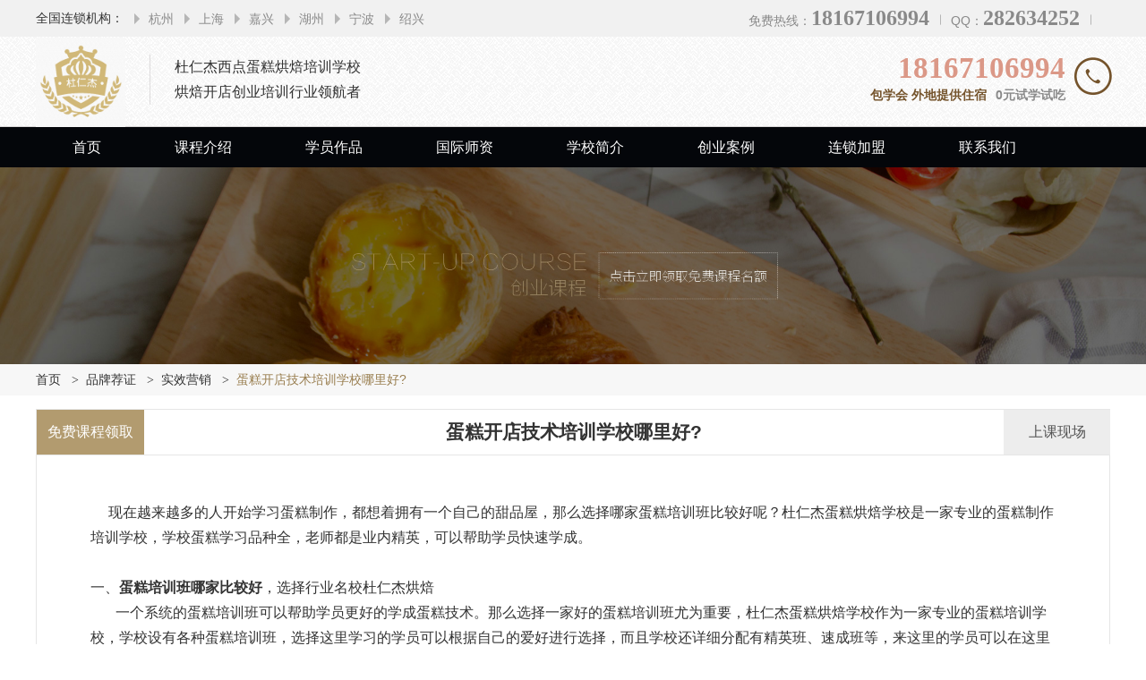

--- FILE ---
content_type: text/html; charset=utf-8
request_url: http://www.drjbk.com/news/show/a20001e7
body_size: 11136
content:
<!doctype html>
<html>
<head>
<meta charset="utf-8">
<title>蛋糕开店技术培训学校哪里好? _杜仁杰蛋糕培训学校</title>

    <meta name="keywords" content="蛋糕开店培训,蛋糕技术培训,蛋糕店技术培训" />
    <meta name="description" content="蛋糕开店培训班哪家比较好，选择行业名校杜仁杰烘焙一个系统的蛋糕培训班可以帮助学员更好的学成蛋糕技术。那么选择一家好的蛋糕培训班尤为重要，杜仁杰蛋糕烘焙学校作为一家专业的蛋糕培训学校，学校设有各种蛋糕培训班，选择这里学习的学员可以根据自己的爱好进行选择，而且学校还详细分配有精英班、速成班等，来这里的学员可以在这里跟业内精英进行面对面的交流，让学员的蛋糕制作技术更上一层楼。制作出既美味又好看的蛋糕。" />

<meta name="viewport" content="width=device-width, initial-scale=1.0">
<script src="/bundles/jquery?v=FVs3ACwOLIVInrAl5sdzR2jrCDmVOWFbZMY6g6Q0ulE1"></script>

<script src="/bundles/bootstrap?v=2Fz3B0iizV2NnnamQFrx-NbYJNTFeBJ2GM05SilbtQU1"></script>

<script src="/bundles/modernizr?v=wBEWDufH_8Md-Pbioxomt90vm6tJN2Pyy9u9zHtWsPo1"></script>

<link href="/Views/DuRenJie/style/common.css" rel="stylesheet"/>

<link href="/Views/DuRenJie/style/main.css" rel="stylesheet"/>

<link href="/Views/DuRenJie/style/media.css" rel="stylesheet"/>

<link href="/Views/DuRenJie/fonts/iconfont.css" rel="stylesheet"/>

<link href="/Views/DuRenJie/style/swiper.min.css" rel="stylesheet"/>

<script src="/Views/DuRenJie/script/swiper.min.js"></script>

</head>
<body oncontextmenu="self.event.returnValue=false" onselectstart="return false">

<div class="header">
  <div class="h_toptop">
    <div class="wrapper">
      <div class="textlink">全国连锁机构：
<ul>
	<li>
		<span>杭州</span> 
	</li>
	<li>
		<span>上海</span> 
	</li>
	<li>
		<span>嘉兴</span> 
	</li>
	<li>
		<span>湖州</span> 
	</li>
	<li>
		<span>宁波</span> 
	</li>
	<li>
		<span>绍兴</span> 
	</li>
</ul></div>
      <div class="erweima">
        <ul>
          <li><a href="" target="_blank"><img src="/Views/DuRenJie/images/adimgs/20190516151649_5985.png"></a></li>
          <li class="erweimadiv"><img src="/Views/DuRenJie/images/adimgs/20190516151700_4334.png"><div class="c"><img src="/Views/DuRenJie/images/adimgs/20190516151705_1655.jpg"></div></li>
        </ul>
      </div>
      <div class="h_phone">
        <ul>
          <li>
	免费热线：<b>18167106994</b>
</li>
<li>
	QQ：<b>282634252</b>
</li>
        </ul>
      </div>
    </div>
  </div>
  <div class="h_top">
    <div class="wrapper">
      <div class="logo"><a href="/"><img src='/storage/logo.jpg?t=1517717417'/></a></div>
      <div class="logotext">杜仁杰西点蛋糕烘焙培训学校<br />
<span style="white-space:normal;">烘焙</span>开店创业培训行业领航者<br /></div>
      <div class="top_project">
        <div class="fl">
          <p>18167106994</p>
          <div>包学会 外地提供住宿<b>0元试学试吃</b></div>
        </div>
        <div class="fr icon-dianhua14 iconfont"></div>
      </div>
    </div>
  </div>
  <div class="h_bot">
    <div class="wrapper">
      <div class="nav" id="top_nav"><ul>
  <li><a href="/">首页</a></li>
  <li><a href="/news/category/34">课程介绍</a>
    <ul>
      <li><a href="http://www.drjbk.com/news/show/a20001b7">85国际烘焙技术培训</a></li>
      <li><a href="/news/show/20000160">开店烘焙培训班</a></li>
      <li><a href="/news/show/800001c0">西点蛋糕培训班</a></li>
      <li><a href="/news/show/a00001a5">7天西点蛋糕培训班</a></li>
      <li><a href="/news/show/a80001a8">天然酵母欧包培训</a></li>
      <li><a href="/news/show/aa0001ab">韩式裱花培训班</a></li>
      <li><a href="/news/show/aa0001ae">艺术翻糖培训班</a></li>
      <li><a href="/news/show/a00001b1">网红奶茶饮品班</a></li>
    </ul>
  </li>
  <li><a href="http://www.drjbk.com/news/category/29">学员作品</a></li>
  <li><a href="/news/category/27">国际师资</a>
    <ul>
      <li><a href="/news/category/27">教研团队</a></li>
      <li><a href="/news/category/42">讲师团队</a></li>
    </ul>
  </li>
  <li><a href="/contents/show/109">学校简介</a>
    <ul>
      <li><a href="/contents/show/113">课堂环境</a></li>
      <li><a href="/contents/show/109">学习状态</a></li>
      <li><a href="/contents/show/108">食宿环境</a></li>
    </ul>
  </li>
  <li><a href="http://www.drjbk.com/news/category/28">创业案例</a>
    <ul>
      <li><a href="http://www.drjbk.com/news/category/24">烘焙资讯</a></li>
    </ul>
  </li>
  <li><a href="/news/category/36"> 连锁加盟 </a>
    <ul>
      <li><a href="/news/category/37">门店加盟</a></li>
      <li><a href="/news/category/39">私房加盟</a></li>
      <li><a href="/news/category/40">开店指导</a></li>
    </ul>
  </li>
  <li><a href="/contact">联系我们</a>
    <ul>
      <li><a href="/forms/show/17">报名入口</a></li>
      <li><a href="/contents/show/110">校区地址</a></li>
    </ul>
  </li>
</ul></div>
    </div>
  </div>
</div>
<header>
  <div class="o-hidden pdlr30" style="padding-top:20px; padding-bottom:20px;">
    <div class="logo"> <a href="/"><img src='/storage/logo.jpg?t=1517717417'/></a></div>
    <div class="logotext">杜仁杰西点蛋糕烘焙培训学校<br />
<span style="white-space:normal;">烘焙</span>开店创业培训行业领航者<br /></div>
  </div>
  <div class="nav_btn"> <span></span> <span></span> <span></span> </div>
  <div class="navcontainer">
    <div class="row">
      <div class="nav" id="top_nav"><ul>
  <li><a href="/">首页</a></li>
  <li><a href="/news/category/34">课程介绍</a>
    <ul>
      <li><a href="http://www.drjbk.com/news/show/a20001b7">85国际烘焙技术培训</a></li>
      <li><a href="/news/show/20000160">开店烘焙培训班</a></li>
      <li><a href="/news/show/800001c0">西点蛋糕培训班</a></li>
      <li><a href="/news/show/a00001a5">7天西点蛋糕培训班</a></li>
      <li><a href="/news/show/a80001a8">天然酵母欧包培训</a></li>
      <li><a href="/news/show/aa0001ab">韩式裱花培训班</a></li>
      <li><a href="/news/show/aa0001ae">艺术翻糖培训班</a></li>
      <li><a href="/news/show/a00001b1">网红奶茶饮品班</a></li>
    </ul>
  </li>
  <li><a href="http://www.drjbk.com/news/category/29">学员作品</a></li>
  <li><a href="/news/category/27">国际师资</a>
    <ul>
      <li><a href="/news/category/27">教研团队</a></li>
      <li><a href="/news/category/42">讲师团队</a></li>
    </ul>
  </li>
  <li><a href="/contents/show/109">学校简介</a>
    <ul>
      <li><a href="/contents/show/113">课堂环境</a></li>
      <li><a href="/contents/show/109">学习状态</a></li>
      <li><a href="/contents/show/108">食宿环境</a></li>
    </ul>
  </li>
  <li><a href="http://www.drjbk.com/news/category/28">创业案例</a>
    <ul>
      <li><a href="http://www.drjbk.com/news/category/24">烘焙资讯</a></li>
    </ul>
  </li>
  <li><a href="/news/category/36"> 连锁加盟 </a>
    <ul>
      <li><a href="/news/category/37">门店加盟</a></li>
      <li><a href="/news/category/39">私房加盟</a></li>
      <li><a href="/news/category/40">开店指导</a></li>
    </ul>
  </li>
  <li><a href="/contact">联系我们</a>
    <ul>
      <li><a href="/forms/show/17">报名入口</a></li>
      <li><a href="/contents/show/110">校区地址</a></li>
    </ul>
  </li>
</ul></div>
    </div>
  </div>
</header>
<script>
$(document).ready(function (){
$('#top_nav li a').each(function (){
if ($($(this))[0].href == String(window.location))
$(this).parent().addClass('select');});})
$('.nav_btn').click(function (){
$('header .nav').toggleClass('open');})
</script>









<style>

    .teachersmain .bd2 li{ width:24%;}

</style>
<div class="p_banner">

    <div class="p_bannerc"><a href="../forms/show/17" target="_blank"><a href="/forms/show/17" target="_blank"><img alt="" src="/Views/DuRenJie/images/adimgs/20190508140439_4358.jpg" /></a></a></div>
</div>

<div class="bgf7f7f7">
    <div class="hd w1200">
        <div class="crumbs">
            <span><a href="/" title="首页">首页</a></span>    <span class="crumbs_arrow">></span><span><a href="/news/category/41" title="品牌荐证">品牌荐证</a></span>
    <span class="crumbs_arrow">></span><span><a href="/news/category/31" title="实效营销">实效营销</a></span>
<span class="crumbs_arrow">></span><span class="current">蛋糕开店技术培训学校哪里好?</span>
        </div>
    </div>
</div>
<div class="main coursesmain">

    <div class="detail_main bordere6e6e6">
        <div class="wrapper">

                <div class="pro_xq_p1 ">


                <h1>蛋糕开店技术培训学校哪里好?</h1>
                <a href="/forms/show/17" class="pro_xq_p1_l">免费课程领取</a>
                <a href="contents/show/113" class="pro_xq_p1_r">上课现场</a>
            </div>
                <div class="news_show">
               
                    <div class="news_detail">
                        <div style="color:#333333;text-transform:none;text-indent:0px;letter-spacing:normal;font-family:&quot;font-size:14px;font-style:normal;font-weight:400;word-spacing:0px;white-space:normal;orphans:2;widows:2;background-color:#FFFFFF;-webkit-text-stroke-width:0px;font-variant-ligatures:normal;font-variant-caps:normal;text-decoration-style:initial;text-decoration-color:initial;">
	<span style="font-size:16px;">&nbsp; &nbsp; &nbsp;现在越来越多的人开始学习蛋糕制作，都想着拥有一个自己的甜品屋，那么选择哪家蛋糕培训班比较好呢？杜仁杰蛋糕烘焙学校是一家专业的蛋糕制作培训学校，学校蛋糕学习品种全，老师都是业内精英，可以帮助学员快速学成。<br />
<br />
</span> 
</div>
<div style="color:#333333;text-transform:none;text-indent:0px;letter-spacing:normal;font-family:&quot;font-size:14px;font-style:normal;font-weight:400;word-spacing:0px;white-space:normal;orphans:2;widows:2;background-color:#FFFFFF;-webkit-text-stroke-width:0px;font-variant-ligatures:normal;font-variant-caps:normal;text-decoration-style:initial;text-decoration-color:initial;">
	<span style="font-size:16px;"> </span> 
</div>
<div style="color:#333333;text-transform:none;text-indent:0px;letter-spacing:normal;font-family:&quot;font-size:14px;font-style:normal;font-weight:400;word-spacing:0px;white-space:normal;orphans:2;widows:2;background-color:#FFFFFF;-webkit-text-stroke-width:0px;font-variant-ligatures:normal;font-variant-caps:normal;text-decoration-style:initial;text-decoration-color:initial;">
	<span style="font-size:16px;"> 一、<strong>蛋糕培训班哪家比较好</strong>，选择行业名校杜仁杰烘焙</span> 
</div>
<div style="color:#333333;text-transform:none;text-indent:0px;letter-spacing:normal;font-family:&quot;font-size:14px;font-style:normal;font-weight:400;word-spacing:0px;white-space:normal;orphans:2;widows:2;background-color:#FFFFFF;-webkit-text-stroke-width:0px;font-variant-ligatures:normal;font-variant-caps:normal;text-decoration-style:initial;text-decoration-color:initial;">
	<span style="font-size:16px;"> </span> 
</div>
<div style="color:#333333;text-transform:none;text-indent:0px;letter-spacing:normal;font-family:&quot;font-size:14px;font-style:normal;font-weight:400;word-spacing:0px;white-space:normal;orphans:2;widows:2;background-color:#FFFFFF;-webkit-text-stroke-width:0px;font-variant-ligatures:normal;font-variant-caps:normal;text-decoration-style:initial;text-decoration-color:initial;">
	<span style="font-size:16px;">&nbsp; &nbsp; &nbsp; &nbsp;一个系统的蛋糕培训班可以帮助学员更好的学成蛋糕技术。那么选择一家好的蛋糕培训班尤为重要，</span><span style="font-size:16px;">杜仁杰蛋糕烘焙学校</span><span style="font-size:16px;">作为一家专业的蛋糕培训学校，学校设有各种蛋糕培训班，选择这里学习的学员可以根据自己的爱好进行选择，而且学校还详细分配有精英班、速成班等，来这里的学员可以在这里跟业内精英进行面对面的交流，让学员的蛋糕制作技术更上一层楼。制作出既美味又好看的蛋糕。</span> 
</div>
<div style="color:#333333;text-transform:none;text-indent:0px;letter-spacing:normal;font-family:&quot;font-size:14px;font-style:normal;font-weight:400;word-spacing:0px;white-space:normal;orphans:2;widows:2;background-color:#FFFFFF;-webkit-text-stroke-width:0px;font-variant-ligatures:normal;font-variant-caps:normal;text-decoration-style:initial;text-decoration-color:initial;">
	&nbsp;
</div>
<div style="color:#333333;text-transform:none;text-indent:0px;letter-spacing:normal;font-family:&quot;font-size:14px;font-style:normal;font-weight:400;word-spacing:0px;white-space:normal;orphans:2;widows:2;background-color:#FFFFFF;-webkit-text-stroke-width:0px;font-variant-ligatures:normal;font-variant-caps:normal;text-decoration-style:initial;text-decoration-color:initial;">
	<span style="font-size:16px;">选择哪家<a style="color:#333333;text-decoration:none;" href="http://www.drjhb.cn/">蛋糕培训班</a>比较好</span> 
</div>
<div style="color:#333333;text-transform:none;text-indent:0px;letter-spacing:normal;font-family:&quot;font-size:14px;font-style:normal;font-weight:400;word-spacing:0px;white-space:normal;orphans:2;widows:2;background-color:#FFFFFF;-webkit-text-stroke-width:0px;font-variant-ligatures:normal;font-variant-caps:normal;text-decoration-style:initial;text-decoration-color:initial;">
	<span style="font-size:16px;"> </span> 
</div>
<div style="color:#333333;text-transform:none;text-indent:0px;letter-spacing:normal;font-family:&quot;font-size:14px;font-style:normal;font-weight:400;word-spacing:0px;white-space:normal;orphans:2;widows:2;background-color:#FFFFFF;-webkit-text-stroke-width:0px;font-variant-ligatures:normal;font-variant-caps:normal;text-decoration-style:initial;text-decoration-color:initial;">
	<span style="font-size:16px;"> 二、如何看一个<a style="color:#333333;text-decoration:none;" href="http://www.drjhb.com/">蛋糕培训班</a>值不值去看优势才有保障</span> 
</div>
<p style="margin:0px 0px 10px;padding:0px;color:#333333;text-transform:none;text-indent:0px;letter-spacing:normal;font-family:&quot;font-size:14px;font-style:normal;font-weight:400;word-spacing:0px;white-space:normal;orphans:2;widows:2;background-color:#FFFFFF;-webkit-text-stroke-width:0px;font-variant-ligatures:normal;font-variant-caps:normal;text-decoration-style:initial;text-decoration-color:initial;">
	&nbsp;
</p>
<p>
	<img style="list-style:none;border:currentColor;border-image:none;width:800px;height:521px;font-family:微软雅黑, &quot;font-style:normal;" alt="" src="/storage/gallery/2019/07/20/204009_1-1Z4091P9112G.jpg" data-bd-imgshare-binded="1" /><br />
	<p>
		<br />
	</p>
</p>
<div style="color:#333333;text-transform:none;text-indent:0px;letter-spacing:normal;font-family:&quot;font-size:14px;font-style:normal;font-weight:400;word-spacing:0px;white-space:normal;orphans:2;widows:2;background-color:#FFFFFF;-webkit-text-stroke-width:0px;font-variant-ligatures:normal;font-variant-caps:normal;text-decoration-style:initial;text-decoration-color:initial;">
	<span style="font-size:16px;"> </span> 
</div>
<div style="color:#333333;text-transform:none;text-indent:0px;letter-spacing:normal;font-family:&quot;font-size:14px;font-style:normal;font-weight:400;word-spacing:0px;white-space:normal;orphans:2;widows:2;background-color:#FFFFFF;-webkit-text-stroke-width:0px;font-variant-ligatures:normal;font-variant-caps:normal;text-decoration-style:initial;text-decoration-color:initial;">
	<span style="font-size:16px;"> 一个培训班的选择决定在很多方面，首先，自己是想要快速学成出来可以独当一面的话，那么自己就要看培训班中有没有速成班，自己多下功夫，还是能够很快学成的，如果是想要对自己的蛋糕制作技术进一步提升的话，那就要多多关注看是否有提升班，一般提升班中都有很多从业多年的学员，可以互相进行请教借鉴，在这种环境下，自己的蛋糕水平才能快速提升。<br />
</span>
	<p>
		<span style="font-size:16px;"><br />
</span>
	</p>
</div>
<div style="color:#333333;text-transform:none;text-indent:0px;letter-spacing:normal;font-family:&quot;font-size:14px;font-style:normal;font-weight:400;word-spacing:0px;white-space:normal;orphans:2;widows:2;background-color:#FFFFFF;-webkit-text-stroke-width:0px;font-variant-ligatures:normal;font-variant-caps:normal;text-decoration-style:initial;text-decoration-color:initial;">
	<span style="font-size:16px;"> </span> 
</div>
<div style="color:#333333;text-transform:none;text-indent:0px;letter-spacing:normal;font-family:&quot;font-size:14px;font-style:normal;font-weight:400;word-spacing:0px;white-space:normal;orphans:2;widows:2;background-color:#FFFFFF;-webkit-text-stroke-width:0px;font-variant-ligatures:normal;font-variant-caps:normal;text-decoration-style:initial;text-decoration-color:initial;">
	<span style="font-size:16px;"> <span style="font-size:16px;">想要</span><a style="color:#333333;text-decoration:none;" href="http://www.drjhb.cn/"><span style="font-size:16px;">学习蛋糕制作</span></a><span style="font-size:16px;">，选择哪家蛋糕培训班比较好？</span></span><span style="font-size:16px;">杜仁杰蛋糕烘焙学校</span><span style="font-size:16px;">是一家多年的蛋糕培训学校，在这里学员众多，学校</span><span style="font-family:微软雅黑, &quot;font-size:16px;">坚持以“把经验传递给有梦想的人”的办学理念，杜仁杰实战烘焙教你技术，更教你开店！在杜仁杰实战烘焙培训学校，学的不仅是技术，更是梦想！一次收费，终身免费课程升级，实操练习，学会为止。</span> 
</div>
                    </div>
                    <div class="back_next">
                        <div class="back">
                            >> 上一篇：		<a href="/news/show/a00001e4" title="烘焙开店培训学校 开店很简单" target="_blank">烘焙开店培训学校 开店很简单</a>
                        </div>
                        <div class="next">
                          >> 下一篇：		<a href="/news/show/aa0001ea" title="学习西点烘焙创业开店需要做哪些" target="_blank">学习西点烘焙创业开店需要做哪些</a>
                        </div>
                    </div>
                </div>

        </div>
    </div>
</div>

<div id="displayno6"  style='display:none'>
    <div class="bgf7f7f7 pd50 mt20 o-hidden">

        <div class="w1200 relatedworks">
            <h4>更多课程</h4>
            <div class="All-roundc">
                <div class="All-roundc2">
                    <div class="swiper-container">
                        <div class="swiper-wrapper">
                                <div class="swiper-slide">
                                    <div class="img"><a href="/news/show/800001c0" title="西点蛋糕培训班" target="_blank"><img src='/storage/news/thumbnail3/20190822163403_4898.jpg'/></a></div>
                                    <div class="name"><a href="/news/show/800001c0" title="西点蛋糕培训班" target="_blank">西点蛋糕培训班</a></div>
                                    <div class="desc">30天速成班，投资少轻松创业，更适合私房烘焙创业者！</div>
                                </div>
                                <div class="swiper-slide">
                                    <div class="img"><a href="/news/show/20000160" title="西点蛋糕面包开店班" target="_blank"><img src='/storage/news/thumbnail3/20190704111118_7407.jpg'/></a></div>
                                    <div class="name"><a href="/news/show/20000160" title="西点蛋糕面包开店班" target="_blank">西点蛋糕面包开店班</a></div>
                                    <div class="desc">西点蛋糕面包精品开店全能班，烘焙开店创业培训。</div>
                                </div>
                                <div class="swiper-slide">
                                    <div class="img"><a href="/news/show/820001c3" title="85度C国际名店烘焙技术培训 创业全能课程" target="_blank"><img src='/storage/news/thumbnail3/20200605145611_3482.png'/></a></div>
                                    <div class="name"><a href="/news/show/820001c3" title="85度C国际名店烘焙技术培训 创业全能课程" target="_blank">85度C国际名店烘焙技术培训 创业全能课程</a></div>
                                    <div class="desc">85度C蛋糕培训、85度C西点培训、85度C面包培训烘焙名店全套技术课程。</div>
                                </div>
                        </div>
                    </div>
                    <div class="swiper-slide">
                        <div class="img"><a href="/forms/show/17" target="_blank"><img src="/views/DuRenJie/images/main/course_more.jpg" /></a></div>
                        <div class="name">限额优惠超值课程</div>
                        <div class="desc"><a href="/forms/show/17" target="_blank" class="colorred">点击免费领取</a></div>
                    </div>
                </div>
            </div>

        </div>
    </div>

</div>


    <div class="related_case w1200">
        <h4>大家关注了这些作品</h4>
        
        <div class="related_bd">
            <ul>
                    <li>
                        <div class="img"><a href="/news/show/80000184" title="烘焙店营销攻略 杜仁杰烘焙开店培训" target="_blank"><img src="/storage/news/original/20250411160133_9103.jpg" /></a></div>
                        <div class="intro">
                            <div class="name">烘焙店营销攻略 杜仁杰烘焙开店培训</div>
                            <div class="desc">杜仁杰西点蛋糕开店培训机构专注烘焙技术培训、蛋糕培训、西点培训、面包培训，杜仁杰实战烘焙国内一家以85度C、好利来、巴黎贝甜、面包新语等名店核心技术实操教学的烘焙学校。</div>
                            <a href="/news/show/80000184" target="" title="烘焙店营销攻略 杜仁杰烘焙开店培训" class="related_more">查看详情 +</a>
                        </div>
                    </li>
                    <li>
                        <div class="img"><a href="/news/show/a00001e1" title="怎么开蛋糕店 需要学做蛋糕多久" target="_blank"><img src="/storage/news/original/20190721173837_4585.jpg" /></a></div>
                        <div class="intro">
                            <div class="name">怎么开蛋糕店 需要学做蛋糕多久</div>
                            <div class="desc">怎么开蛋糕店,需要学做蛋糕多久？怎么开一个高规格的西点蛋糕店？很多人都想开一家蛋糕点或者烘焙坊，每天闻着香喷喷的味道还可以赚钱，多好啊、多轻松啊。如果你正在打算开一家蛋糕店，请务必看看下面给大家带来的开店全盘攻略。</div>
                            <a href="/news/show/a00001e1" target="" title="怎么开蛋糕店 需要学做蛋糕多久" class="related_more">查看详情 +</a>
                        </div>
                    </li>
                    <li>
                        <div class="img"><a href="/news/show/a00001e4" title="烘焙开店培训学校 开店很简单" target="_blank"><img src="/storage/news/original/20190721173756_9272.jpg" /></a></div>
                        <div class="intro">
                            <div class="name">烘焙开店培训学校 开店很简单</div>
                            <div class="desc">杜仁杰烘焙学校专业的水准告诉你，其实开一家烘焙店投资不需要太大，因为设备不需要花太多钱，杜仁杰烘焙学校会推荐大家性价比高的设备来买，而且有专业的平台也可以推荐大家购买二手的设备会更省钱些，设备和原材料加起来一般2万元左右就可以了，开烘焙店的话也花不了多少钱。</div>
                            <a href="/news/show/a00001e4" target="" title="烘焙开店培训学校 开店很简单" class="related_more">查看详情 +</a>
                        </div>
                    </li>
                    <li>
                        <div class="img"><a href="/news/show/a20001e7" title="蛋糕开店技术培训学校哪里好?" target="_blank"><img src="/storage/news/original/20190721173742_5835.jpg" /></a></div>
                        <div class="intro">
                            <div class="name">蛋糕开店技术培训学校哪里好?</div>
                            <div class="desc"> 现在越来越多的人开始学习蛋糕制作，都想着拥有一个自己的甜品屋，那么选择哪家蛋糕培训班比较好呢？杜仁杰蛋糕烘焙学校是一家专业的蛋糕制作培训学校，学校蛋糕学习品种全，老师都是业内精英，可以帮助学员快速学成。一、蛋糕培训班哪家比较好，选择行业名校杜仁杰烘焙一个系统的蛋糕培训班可以帮助学员更好的学成蛋糕技术。</div>
                            <a href="/news/show/a20001e7" target="" title="蛋糕开店技术培训学校哪里好?" class="related_more">查看详情 +</a>
                        </div>
                    </li>
                    <li>
                        <div class="img"><a href="/news/show/aa0001ea" title="学习西点烘焙创业开店需要做哪些" target="_blank"><img src="/storage/news/original/20190721173727_5522.jpg" /></a></div>
                        <div class="intro">
                            <div class="name">学习西点烘焙创业开店需要做哪些</div>
                            <div class="desc"> 在杜仁杰烘焙学校，每一样学员的作品都非常精致,课程里面的学习内容也都是我想要的,而且还有后期的产品终身免费复训,课程产品更新都能再学习，这个对于开店的我来说真的非常重要。之前自己一个人总是在摸着石头过河反复练习做了失败不知道有多少会.......</div>
                            <a href="/news/show/aa0001ea" target="" title="学习西点烘焙创业开店需要做哪些" class="related_more">查看详情 +</a>
                        </div>
                    </li>
                    <li>
                        <div class="img"><a href="/news/show/a80001ed" title="0基础 学烘焙多久能自己开店？" target="_blank"><img src="/storage/news/original/20190721153216_9896.jpg" /></a></div>
                        <div class="intro">
                            <div class="name">0基础 学烘焙多久能自己开店？</div>
                            <div class="desc">去学校在有限的时间内让你达到自主开店水平  学烘焙多久能自己开店？去学校会有一套系统的烘焙教学课程，零基础的学员也可以在几个月的时间内传授学员烘焙核心技术，并且还会教学运营管理方面的知识，好的学校还会有开店技术、营销、管理等方面的支持，学员开店更为省心。 杜仁杰烘焙学校作为国内知名的实战烘焙培训学校...</div>
                            <a href="/news/show/a80001ed" target="" title="0基础 学烘焙多久能自己开店？" class="related_more">查看详情 +</a>
                        </div>
                    </li>
            </ul>


        </div>
    </div>


<footer class="footer_pc">
  <div class="bg333333 pd20 mt20">
    <div class="wrapper">
      <div class="f_item1"><img src="/Views/DuRenJie/images/adimgs/20190514115821_6597.jpg" alt="杭州胜者餐饮管理有限公司"></div>
      <div class="f_item2"><p>
	<a rel="nofollow" href="http://www.drjbk.com/">返回首页</a> | <a rel="nofollow" href="http://www.drjbk.com/news/category/27" target="_blank">国际师资</a> | <a rel="nofollow" href="http://www.drjbk.com/contents/show/109" target="_blank">教学环境</a> | <a rel="nofollow" href="http://www.drjbk.com/news/category/28" target="_blank">创业案例</a> | <a rel="nofollow" href="http://www.drjbk.com/news/category/31" target="_blank">实效营销</a> | <a rel="nofollow" href="http://www.drjbk.com/news/category" target="_blank">连锁加盟</a> | <a rel="nofollow" href="http://www.drjbk.com/forms/show/17" target="_blank">联系我们</a> 
</p>
<p>
	<span><strong>创业培训领军品牌-杜仁杰西点蛋糕烘焙培训学校</strong></span> 
</p>
<p>
	地址：杭州市临平区木桥浜路226号&nbsp;&nbsp;
</p>
<p>
	学习咨询：18167106994 刘老师&nbsp;微信:DanGaoBan
</p>
<p style="white-space:normal;">
	杭州胜者餐饮管理有限公司 Copyright &copy; 2015 - 2025&nbsp;<a href="https://beian.miit.gov.cn/" rel="nofollow" target="_blank">浙ICP备16038210号-15</a> 
</p>
<p>
	<br />
</p><p>杭州蛋糕培训学校,杭州西点培训中心机构,翻糖蛋糕培训哪家好,哪个好,学费多少钱</p></div>
      <div class="f_item4"><img src="/Views/DuRenJie/images/adimgs/20190815172604_7318.jpg" alt="微信公众号"><p>微信公众号</p></div>
    </div>
  </div>
  <div class="_link">
    <div class="wrapper">

<b>友情链接：</b>
<div id="scrollDiv1">
    <ul>
            <li><a href="http://www.drjhb.cn/rfsxd/" target='_blank'>杭州西点师培训</a></li>
            <li><a href="https://www.jqalevel.cn" target='_blank'>alevel课程</a></li>
            <li><a href="https://www.frmks.net" target='_blank'>FRM培训</a></li>
            <li><a href="https://www.22v.cn" target='_blank'>成都活动策划公司</a></li>
            <li><a href="https://www.ekimmigration.com" target='_blank'>景鸿移民</a></li>
            <li><a href="http://www.021lingqi.com" target='_blank'>上海办公室设计</a></li>
            <li><a href="http://www.bjcpzj.com/" target='_blank'>北京公户车牌转让</a></li>
            <li><a href="https://www.ycffsj.cn" target='_blank'>问真八字</a></li>
    </ul>
</div></div>
  </div>  
</footer>
<script src="/Scripts/layer/layer.js"></script> 
<script type="text/javascript">
$(document).ready(function (){
$(".weixin_erwm").click(function (){
layer.open({type: 1,title: false,
closeBtn: 0,shadeClose: true,
skin: 'yourclass',area: ['200px', '260px'],
content: $("#erweima")});});});
</script> 

        <script src="/Scripts/layer/layer.js"></script>
        <script type="text/javascript">
            var swiper2 = new Swiper('.All-roundc2 .swiper-container', {
                observer: true,
                autoplay: true,
                observeParents: true,
                slidesPerView: 3,
                spaceBetween: 0,
                slidesPerGroup: 3,
                loop: true,
                loopFillGroupWithBlank: true,

            });

	if(window.screen.width>768){
                var swiper3 = new Swiper('.cs4-swiper .swiper-container', {
                    slidesPerView: 4,
                    spaceBetween: 18,
                    loop: true,
navigation: {
        nextEl: '.swiper-button-next',
        prevEl: '.swiper-button-prev',
      },
                });
            }else{
                var swiper3 = new Swiper('.cs4-swiper .swiper-container', {
                    slidesPerView: 2,
                    spaceBetween: 18,
                    loop: true,
navigation: {
        nextEl: '.swiper-button-next',
        prevEl: '.swiper-button-prev',
      },
                });
            }

            function collect(news_id) {
                var url = "/users/user_ajax_collect?type=2&target_id=" + news_id;
                $.get(url, function (data) {
                    if (data.response.success) {
                        alert("关注成功！");
                        window.location.reload(true);
                    } else {
                        if (data.response.message == "请先登录")//请先登录弹框
                        {
                            //页面层
                            layer.open({
                                type: 1,
                                skin: 'layui-layer-rim', //加上边框
                                area: ['420px', '240px'], //宽高
                                content: "<div class='jsum_layer'><div class='layer_item'><label class='lable_layer'>用户名：</label><div class='layer_input_r'><input type='text' id='userName' class='layer_input' /></div></div> <div class='layer_item'><label class='lable_layer'>密码：</label> <div class='layer_input_r'><input type='password' id='passWord' class='layer_input' /></div></div><div class='layer_item'><div class='layer_input_r'><input type='submit' value='登录' class='layer_btn' onclick='Login();'/><a href='/users/register' class='layer_reg'>我要注册</a> </div></div> <div class='layer_item'><div class='layer_input_r'><div  id='imgCode'><input type='text' id='imgCodeValue' class='layer_input2'/> <img src='/home/CodeImage' id='ImageCode' class='layer_img' onclick='refresh();'/></div></div></div></div>  "
                            });
                            $("#imgCode").hide();
                        } else {
                            alert(data.response.message);
                        }
                    }
                }, "json");
            }

            function Login() {
                $.post("/users/login", { LoginId: $("#userName").val(), Password: $("#passWord").val(), IdentifyingCode: $("#imgCodeValue").val() }, function (data) {
                    if (data == "-1") {
                        layer.msg("用户名或密码错误！");
                    } else if (data == "-2") {//验证码输入4次错误
                        $("#imgCode").show();
                        layer.msg("验证码不正确！");
                    } else if (data) {
                        layer.msg("登录成功！");
                        window.location.href = window.location.href;
                    }
                });
            }

            function refresh() {
                var vcode = document.getElementById('ImageCode');
                vcode.src = '/home/CodeImage?t=' + Math.random();
            }
        </script>
    
</body>
</html>


--- FILE ---
content_type: text/css
request_url: http://www.drjbk.com/Views/DuRenJie/style/common.css
body_size: 5795
content:
@charset "utf-8";
body {margin:0;padding:0;font-family:"微软雅黑";font-size:12px;}
ul,li,dl,dd,dt,p,ol,h1,h2,h3,h4,h5,h6 {text-decoration:none;list-style:none;padding:0;margin:0;}
input,textarea,keygen,select,button {font-family:"微软雅黑";}
a,input,button {outline:none;}
em,i,u {font-style:normal;}
img {border:0px;}
fieldset {border:0;text-align:center;}
fieldset .iconfont {font-size:24px;}
.wrap {margin:0 auto;}
.fl {float:left;}
.fr {float:right;}
.clear_b {clear:both;}
.pointer {cursor:pointer;}
.login_tab {width:360px;margin:20px auto;background:#FFF;}
.login_tab h2 {margin-bottom:10px;}
.log_input {width:334px;height:22px;border:1px solid #e0e0e0;color:#666;line-height:22px;padding:12px;display:block;}
.login_tab .form-control {width:342px;}
.log_submit {width:100%;height:50px;border:none;line-height:50px;display:block;margin-bottom:14px;text-align:center;font-size:14px;color:#FFF;cursor:pointer;background-color:#ef5b00;}
.login_tab .reg_yz_input {width:218px;display:inline-block;}
.login_tab .reg_yz_sub {width:120px;display:inline-block;height:auto;cursor:pointer;}
.oth_type_tit {border-top:1px solid #e0e0e0;color:#999;}
.login_tab_link {text-align:center;font-size:12px;color:#e0e0e0;}
.login_tab_link span {margin:0 3px;}
.login_tab_link a {color:#888;font-size:14px;}
.sucess_tishi {padding:10px 0px;font-size:16px;color:#f60;}
.sucess_sublink {padding:10px 0px;}
.sucess_sublink a {display:inline-block;width:120px;height:32px;line-height:32px;text-align:center;background:#ef5b00;color:#FFF;margin-right:5px;}
.sucess_sublink a:hover {color:#FFF;}
.user_crumbs {width:1000px;margin:0 auto;line-height:40px;}
.user_crumbs {color:#999;font-size:14px;padding-left:5px;}
.user_crumbs span {margin-right:8px;}
.user_main {width:1000px;margin:0 auto;overflow:hidden;}
.user_l {float:left;width:198px;border:1px solid #e0e0e0;overflow:hidden;}
.user_l h3 {background:#f5f5f5;height:40px;line-height:40px;padding:0px 20px;font-weight:normal;font-size:14px;border-top:1px solid #e0e0e0;border-bottom:1px solid #e0e0e0;margin-top:-1px;}
.user_l h3 .iconfont {font-size:10px;float:right;color:#00a1e4;}
.user_l ul {margin-bottom:20px;margin-top:5px;}
.user_l ul li {line-height:30px;padding:0px 20px;}
.user_l ul li a {color:#888;}
.user_r {float:right;width:738px;border:1px solid #e0e0e0;padding:10px 20px 20px 20px;}
.profile_part1 {border-bottom:1px solid #e1e1e1;overflow:hidden;padding-bottom:30px;}
.profile_part1 .iconfont {float:left;color:#efefef;}
.user_photo img {padding:4px;border:1px solid #e0e0e0;border-radius:120px;}
.user_photo,.user_info1 {float:left;}
.user_photo {margin-right:25px;}
.user_info1 {padding-top:20px;line-height:30px;}
.user_info1 b {display:block;font-size:18px;color:#616161;font-weight:normal;}
.user_info1 span {display:block;color:#b0b0b0;font-size:14px;}
.user_info1 a {display:block;color:#ff6700;}
.user_info2 {float:right;width:230px;padding-top:40px;line-height:30px;color:#757575;font-size:14px;}
.user_info2 a {color:#006e0d;margin-left:10px;}
.profile_part2 {color:#757575;}
.profile_part2 a {color:#757575;}
.profile_part2 li .pic {float:left;margin-right:20px;}
.profile_part2 li .pic .iconfont {color:#ff6709;font-size:80px;line-height:90px;}
.profile_part2 li .pro_sc .iconfont {color:#ffab00;font-size:80px;line-height:90px;}
.profile_part2 li .info {float:left;padding-top:20px;}
.profile_part2 li .info span {font-size:16px;}
.profile_part2 li .info b {font-weight:bold;color:#ff6700;font-size:18px;}
.profile_part2 li {width:50%;float:left;}
.user_r h2 {font-weight:normal;padding-bottom:8px;border-bottom:1px solid #f1f1f1;margin-bottom:15px;font-size:18px;}
.collect_newstr {border:1px solid #e1e1e1;background:#f5f5f5;overflow:hidden;padding:8px;margin-top:10px;}
.collect_newstr li,.collect_newstd li div,.collect_protd li div {float:left;}
.collect_newstd li,.collect_protd li {clear:both;line-height:40px;height:40px;border-bottom:1px dotted #e1e1e1;padding:0 8px;}
.collect_newstr li.title,.collect_newstd .title,.collect_protd .name {width:70%;}
.collect_newstd .title a {height:40px;overflow:hidden;display:block;}
.collect_newstr li.time,.collect_newstd .time,.collect_protd .price {width:20%;}
.collect_newstr li.caozuo,.collect_newstd .caozuo,.collect_protd .caozuo {width:10%;}
.collect_protd li {margin-top:5px;padding-bottom:5px;}
.collect_protd .name i {border:1px solid #e1e1e1;width:40px;height:40px;text-align:center;overflow:hidden;float:left;margin-right:8px;}
.collect_protd .name i img {width:100%;height:auto;}
.collect_protd .name a {color:#666;height:40px;overflow:hidden;display:block;}
.collect_protd .price {color:#c10000;}
.pager {text-align:center;clear:both;padding-left:0;margin:20px 0;list-style:none;}
.pager_n_list {display:inline-block;margin-right:5px;vertical-align:top;}
.pager_go_input {display:inline-block;vertical-align:top;}
.pager_go_input #pager_go_input {text-align:center;padding:0px 6px;font-size:14px;vertical-align:top;width:30px;line-height:29px;height:45px;border-radius:3px;color:#555;background-color:#FFF;background-image:none;border:1px solid #ccc;transition:border-color ease-in-out .15s,box-shadow ease-in-out .15s;border-top-right-radius:0;border-bottom-right-radius:0;}
.pager_go_input #pager_go_sub {margin-bottom:0;background-image:none;border:1px solid #997e4f;touch-action:manipulation;cursor:pointer;display:inline-block;color:#FFF;background-color:#997e4f;padding:0px 10px;font-size:14px;line-height:47px;height:47px;border-radius:3px;position:relative;border-top-left-radius:0;border-bottom-left-radius:0;z-index:2;margin-left:-1px;}
.pager_go_input #pager_go_sub:hover {color:#FFF;background-color:#997e4f;border-color:#997e4f;}
.pager li {display:inline;}
.pager li > a,.pager li > span {display:inline-block;padding:5px 14px;background-color:#FFF;border:1px solid #ddd;}
.pager li > a:hover,.pager li > a:focus {text-decoration:none;background-color:#eee;}
.pager .next > a,.pager .next > span {float:right;}
.pager .previous > a,.pager .previous > span {float:left;}
.pager .disabled > a,.pager .disabled > a:hover,.pager .disabled > a:focus,.pager .disabled > span {color:#777;cursor:not-allowed;background-color:#FFF;}
.pagination {display:inline-block;padding-left:0;border-radius:4px;}
.pagination > li {display:inline;}
.pagination > li > a,.pagination > li > span {font-size:16px;height:45px;line-height:45px;position:relative;float:left;padding:0px 20px;margin-left:-1px;color:#4f4f4f;text-decoration:none;background-color:#FFF;border:1px solid #ddd;}
.pagination > li:first-child > a,.pagination > li:first-child > span {margin-left:0;border-top-left-radius:4px;border-bottom-left-radius:4px;}
.pagination > li:last-child > a,.pagination > li:last-child > span {border-top-right-radius:4px;border-bottom-right-radius:4px;}
.pagination > li > a:hover,.pagination > li > span:hover,.pagination > li > a:focus,.pagination > li > span:focus {color:#23527c;background-color:#eee;border-color:#ddd;}
.pagination > .active > a,.pagination > .active > span,.pagination > .active > a:hover,.pagination > .active > span:hover,.pagination > .active > a:focus,.pagination > .active > span:focus {z-index:2;color:#FFF;cursor:default;background-color:#997e4f;border-color:#997e4f;}
.pagination > .disabled > span,.pagination > .disabled > span:hover,.pagination > .disabled > span:focus,.pagination > .disabled > a,.pagination > .disabled > a:hover,.pagination > .disabled > a:focus {color:#4f4f4f;cursor:not-allowed;background-color:#FFF;border-color:#ddd;}
.pagination-lg > li > a,.pagination-lg > li > span {padding:10px 16px;font-size:18px;}
.pagination-lg > li:first-child > a,.pagination-lg > li:first-child > span {border-top-left-radius:6px;border-bottom-left-radius:6px;}
.pagination-lg > li:last-child > a,.pagination-lg > li:last-child > span {border-top-right-radius:6px;border-bottom-right-radius:6px;}
.pagination-sm > li > a,.pagination-sm > li > span {padding:5px 10px;font-size:12px;}
.pagination-sm > li:first-child > a,.pagination-sm > li:first-child > span {border-top-left-radius:3px;border-bottom-left-radius:3px;}
.pagination-sm > li:last-child > a,.pagination-sm > li:last-child > span {border-top-right-radius:3px;border-bottom-right-radius:3px;}
.upload-img-box {position:relative;width:80px;height:80px;overflow:hidden;border:1px dashed #eee;padding:5px;}
.upload-img-box img {width:100%;height:auto;z-index:1;}
.upload-img-submit {position:absolute;width:76px;height:26px;overflow:hidden;background:url(../images/common/sc_tp02.png) no-repeat 0px 0px;z-index:9;top:30px;left:8px;cursor:pointer;}
.haspic {background:url(../images/common/sc_tp01.png) no-repeat 0px 0px;cursor:pointer;}
.text-muted {display:none;}
.uploadFilebtn {margin-left:-10px;filter:alpha(opacity=0);-moz-opacity:0;opacity:0;}
.m_img {width:452px;float:left;}
.bigpic {width:450px;height:300px;border:1px solid #e9e9e9;}
.smallpic ul {width:460px;margin-top:5px;}
.smallpic li {float:left;margin-right:7px;overflow:hidden;}
.smallpic li img {border:2px solid #FFF;}
.smallpic li img.cloudzoom-gallery-active {border:2px solid #e4393c;}
.cloudzoom-lens {border:5px solid #888;width:100px;height:100px;box-shadow:-0px -0px 10px rgba(0,0,0,0.40);cursor:crosshair;z-index:10;}
.cloudzoom-zoom {border:1px solid #888;width:500px;height:200px;box-shadow:-0px -0px 10px rgba(0,0,0,0.40);}
.cloudzoom-zoom-inside {border:none;box-shadow:none;}
.cloudzoom-caption {display:none;text-align:left;background-color:#000;color:#FFF;font-weight:bold;padding:10px;font-family:sans-serif;font-size:11px;}
.cloudzoom-blank {background-image:url(../images/common/blank.png);}
.cloudzoom-ajax-loader {background-image:url(../images/common/ajax-loader.gif);width:32px;height:32px;}
.error {color:#f00;}
.mar_r10 {margin-right:10px;}
.tishi_y1 {font-size:12px;color:#999;margin-left:5px;font-weight:normal;}
.form-group {margin-bottom:15px;clear:both;overflow:hidden;}
.user_rc_t {width:15%;float:left;padding-left:2%;line-height:40px;}
.user_rc_c {width:70%;float:left;}
.user_rc_c .form-control {width:100%;}
.user_rc_sub {padding-left:17%;}
.btn {display:inline-block;padding:6px 16px;margin-bottom:0;font-size:14px;font-weight:normal;line-height:1.5;text-align:center;vertical-align:middle;cursor:pointer;background:#FFF;border:1px solid #B9B9C8;border-radius:4px;}
.form-control {height:22px;border:1px solid #e0e0e0;color:#666;background:#FFF;line-height:22px;padding:8px;}
.field-validation-error {background:url(../images/common/attention_ico.gif) no-repeat 0px 0px;padding-left:18px;color:#f56700;}
.attribute {clear:both;margin-top:15px;}
.attr_haschose {position:relative;margin-bottom:5px;z-index:5;line-height:24px;}
.attr_hasc_item {float:left;margin-right:8px;margin-bottom:5px;}
.J_selectorLine {clear:both;}
.crumbs_link,.crumbs_nav_item .menu_drop,.crumbs_nav_item .selector_set {float:left;margin-right:5px;}
.one_level .crumbs_link {font-size:16px;font-weight:700;font-family:"microsoft yahei";}
.crumbs_arrow {font-family:simsun;font-style:normal;}
.menu_drop {display:inline-block;height:24px;cursor:pointer;}
.menu_drop .trigger {display:inline-block;height:22px;padding:0 4px 0 8px;border:1px solid #ddd;line-height:22px;vertical-align:top;}
.menu_drop .trigger .curr {display:inline-block;vertical-align:top;}
.menu_drop .menu_drop_arrow {display:inline-block;width:20px;height:20px;vertical-align:top;background:url(../images/common/search.ele.png) no-repeat 4px 7px;-webkit-transition:background-position .15s ease-in-out;-moz-transition:background-position .15s ease-in-out;transition:background-position .15s ease-in-out;}
.menu_drop_main {display:none;width:350px;padding:10px 0 10px 8px;position:absolute;left:0;top:23px;border:1px solid #ddd;background-color:#FFF;}
.menu_drop_list li {float:left;width:65px;height:24px;overflow:hidden;line-height:24px;margin-right:5px;text-overflow:ellipsis;white-space:nowrap;}
.z_menu_drop_open {position:relative;z-index:5}
.z_menu_drop_open .trigger {border-bottom-color:#FFF;position:relative;z-index:6}
.z_menu_drop_open .menu_drop_arrow {background-position:4px -27px}
.z_menu_drop_open .menu_drop_main {display:block}
.z_menu_drop_open:hover .trigger {border-color:#e4393c;border-bottom-color:#FFF}
.z_menu_drop_open:hover .menu_drop_main {border-color:#e4393c;}
.z_menu_drop_open:hover .menu_drop_arrow {background-position:4px -44px}
.crumbs_nav_item .selector_set {margin-right:0;}
.selector_set .ss_item {position:relative;display:inline-block;height:22px;line-height:22px;border:1px solid #DDD;font-size:12px;vertical-align:top;margin:0 5px 5px 0;padding:0 26px 0 4px;cursor:pointer;}
.selector_set .ss_item b {font-weight:400;}
.selector_set .ss_item em {color:#e4393c;}
.selector_set .ss_item i {display:block;position:absolute;width:25px;height:22px;right:0;top:0;background:url(../images/common/search.ele.png) no-repeat 7px -140px;}
.selector_set .ss_item:hover {border-color:#e4393c;text-decoration:none;}
.selector_set .ss_item:hover i {background-color:#e4393c;background-position:7px -158px}
.clear_selected {position:relative;left:-5px;}
.selector {clear:both;border-top:1px solid #DDD;background:#FFF;margin-bottom:10px;}
.selector .s-brand,.selector .s-line,.selector .s-tow-row {width:auto;height:auto;}
.selector .sl-wrap {position:relative;_zoom:1;line-height:34px;border-bottom:1px solid #DDD;}
.selector .sl-key {float:left;width:100px;padding-left:10px;}
.selector .sl-value {margin-left:110px;padding-right:130px;padding-left:10px;overflow:hidden;zoom:1;}
.selector .sl-v-list {overflow:hidden;zoom:1;padding-top:4px;}
.selector .sl-v-list ul {float:left;overflow:hidden;zoom:1;position:relative;height:30px;}
.selector .sl-v-list li {float:left;_display:inline;margin-right:16px;margin-bottom:4px;height:26px;line-height:26px;}
.selector .sl-v-list li a {float:left;white-space:nowrap;zoom:1;color:#005aa0;}
.selector .sl-btns {display:none;text-align:center;padding-top:5px;padding-bottom:5px;}
selector .sl-btns .btnsx-primary {margin-right:8px;}
.btnsx {display:inline-block;line-height:14px;height:14px;border-radius:2px;background:#F7F7F7;text-align:center;text-decoration:none;cursor:pointer;}
.btnsx-primary,.btnsx-primary:hover {display:inline-block;line-height:14px;height:14px;border-radius:2px;background:#F7F7F7;text-align:center;text-decoration:none;cursor:pointer;border:0;padding:5px 15px 6px;color:#FFF;background-color:#E74649;background-repeat:repeat-x;background-image:-moz-linear-gradient(top,#E74649,#DF3033);background-image:-webkit-linear-gradient(top,#E74649,#DF3033);background-image:-o-linear-gradient(top,#E74649,#DF3033);background-image:linear-gradient(top,#E74649,#DF3033);filter:progid:DXImageTransform.Microsoft.gradient(startColorstr='#E74649',endColorstr='#DF3033',GradientType=0);}
.btnsx.disabled {padding:4px 13px 5px;border:1px solid #DDD;background:#FFF;cursor:default;color:#CCC;opacity:.2;filter:alpha(Opacity=20);filter:alpha(Opacity=20);}
.btnsx-default,.btnsx-default:hover {display:inline-block;line-height:14px;height:14px;border-radius:2px;background:#F7F7F7;text-align:center;text-decoration:none;cursor:pointer;border:1px solid #DDD;padding:4px 13px 5px;color:#666;background-color:#f7f7f7;background-repeat:repeat-x;background-image:-moz-linear-gradient(top,#f7f7f7,#f2f2f2);background-image:-webkit-linear-gradient(top,#f7f7f7,#f2f2f2);background-image:-o-linear-gradient(top,#f7f7f7,#f2f2f2);background-image:linear-gradient(top,#f7f7f7,#f2f2f2);filter:progid:DXImageTransform.Microsoft.gradient(startColorstr='#f7f7f7',endColorstr='#f2f2f2',GradientType=0);}
.selector .sl-ext {position:absolute;top:6px;right:10px;width:120px;height:auto;line-height:22px;overflow:hidden;zoom:1;}
.selector .sl-ext .sl-e-more {float:left;margin-right:20px;position:relative;width:50px;height:22px;background:#FFF;color:#333;}
.selector .sl-ext .sl-e-more i,.selector .sl-ext .sl-e-multiple i {background:url(../images/common/search.ele.png) no-repeat 9999px 9999px;-webkit-transition:background-position .15s ease-in-out;-moz-transition:background-position .15s ease-in-out;transition:background-position .15s ease-in-out;}
.selector .sl-ext .sl-e-more i {position:absolute;top:0;right:0;display:block;width:20px;height:20px;border:1px solid #DDD;background-position:4px 7px;}
.selector .sl-ext .sl-e-multiple {float:left;height:20px;line-height:20px;border:1px solid #E1E1E1;padding:0 3px 0 18px;position:relative;background:#F8F8F8;color:#333;}
.selector .sl-ext .sl-e-multiple i {position:absolute;display:block;font-style:normal;left:3px;top:0;width:13px;height:20px;background-position:0 -63px;}
.selector .extend .sl-v-color ul,.selector .extend .sl-v-list ul,.selector .extend .sl-v-logos ul,.selector .multiple .sl-v-color ul,.selector .multiple .sl-v-list ul,.selector .multiple .sl-v-logos ul {height:auto;}
.selector .sl-ext .sl-e-more.opened i {background-position:4px -27px;}
.selector .sl-ext .sl-e-more:hover {text-decoration:none;color:#e4393c}
.selector .sl-ext .sl-e-more:hover i {border-color:#e4393c;background-position:4px -11px}
.selector .sl-ext .sl-e-more.opened:hover i {background-position:4px -45px}
.selector .sl-ext .sl-e-multiple:hover {text-decoration:none;color:#e4393c;border-color:#e4393c}
.selector .sl-ext .sl-e-multiple:hover i {background-position:0 -84px}
.selector .multiple {margin-top:-1px;border:2px solid #edd28b;background:#FFFdee;}
.selector .multiple .sl-key {padding-left:8px;}
.selector .multiple .sl-value {margin-left:108px;background:#FFF;}
.selector .multiple .sl-v-list li {margin-right:32px;}
.selector .multiple .sl-v-list li a {position:relative;padding-left:18px;}
.selector .multiple .sl-v-list li a i {position:absolute;left:0;top:6px;background:url(../images/common/search.ele.png) no-repeat 9999px 9999px;display:inline-block;height:12px;width:12px;background-color:#FFF;border:1px solid #ccc;font-size:0;}
.selector .multiple .sl-v-list li.selected a i {border-color:#e4393c;background-position:-1px -107px;}
.selector .sl-v-list li a:hover {text-decoration:none;color:#e4393c}
.selector .multiple .sl-v-list li a:hover i {border-color:#e4393c}
.selector .multiple .sl-btns {display:block;}
.QQbox {z-index:1000;width:151px;right:0px;top:0;margin:120px 0 0 0;position:fixed;}
*html .QQbox {position:absolute;top:expression(eval(document.documentElement.scrollTop));}
.QQbox .Qlist {float:left;width:151px;display:block;overflow:hidden;zoom:1;}
.QQbox .Qlist .infobox {text-align:center;background-repeat:no-repeat;padding:5px;line-height:14px;color:#CCCCCC;font-weight:700;}
.con_t {width:123px;height:37px;background:url(../images/common/bj01t.png) no-repeat;}
.QQbox .Qlist .con {background:#f7f8f9;width:121px;height:auto;min-height:150px;overflow:hidden;border:1px solid #e1e1e1;border-top:0px;padding-bottom:10px;}
.QQbox .Qlist .con ul li {background:url(../images/common/linekf.png) no-repeat bottom center;padding-bottom:8px;margin-bottom:8px;}
.QQbox .Qlist .con ul li a {padding-left:15px;}
.QQbox .Qlist .con ul li img {vertical-align:middle;}
.QQbox .Qlist .con ul li span {margin-left:12px;}
.con_b {width:121px;height:37px;background:url(../images/common/bj01b.png) no-repeat;display:none;}
.con_bd {width:106px;margin:5px auto;}
.OnlineLeft {float:right;display:inline;width:123px;overflow:hidden;zoom:1;}
.OnlineBtn {float:left;display:inline;width:28px;height:107px;background:url(../images/common/bj02.png) no-repeat top;cursor:pointer;}
.jsum_layer {padding:15px;}
.jsum_layer .lable_layer {float:left;display:block;padding:5px 15px;width:60px;font-weight:400;text-align:right;}
.layer_input_r {margin-left:90px;margin-right:30px;min-height:26px;position:relative;}
.layer_input {display:block;width:100%;padding-left:10px;height:26px;line-height:26px;border:1px solid #E6E6E6;background-color:#FFF;border-radius:2px;}
.layer_item {clear:both;margin-bottom:10px;}
.layer_input2 {padding-left:10px;height:26px;line-height:26px;vertical-align:middle;border:1px solid #E6E6E6;background-color:#FFF;border-radius:2px;}
.layer_img {vertical-align:middle;}
.layer_btn {display:inline-block;height:26px;line-height:26px;padding:0 12px;background-color:#009688;color:#FFF;white-space:nowrap;text-align:center;border:none;border-radius:2px;cursor:pointer;opacity:0.9;filter:alpha(opacity=90);}
.layer_reg {margin-left:15px;}


--- FILE ---
content_type: text/css
request_url: http://www.drjbk.com/Views/DuRenJie/style/main.css
body_size: 18124
content:
@charset "utf-8";
body {margin:0;padding:0;font-size:12px;color:#333;line-height:1.8;font-family:"Arial","微软雅黑";background:#FFF;}
form,ul,li,ol,li,dl,dt,dd,img,p,h1,h2,h3,h4,h5,h6,input {margin:0;padding:0;}
input,select {font-size:12px;}
img {border:0;vertical-align:top;}
ul,li {list-style-type:none;}
b,strong {font-weight:bold;}
html {font-size:100px;}
a {color:#555;text-decoration:none;cursor:pointer;-webkit-transition:all 0.6s ease;transition:all 0.6s ease;}
a:hover {color:#b39a71;text-decoration:none;}
.clear {clear:both;}
.fr {float:right;}
.fl {float:left;}
.displayno {display:none}
.displaybl {display:block;}
.mt20 {margin-top:20px;}
.ml20 {margin-left:20px;}
.pd50 {padding:3% 0;}
.pdt50 {padding-top:3%;}
.pdb50 {padding-bottom:3%;}
.pd20 {padding:2% 0;}
.pd30 {padding:3% 0;}
.pdlr30 {padding-left:3%;padding-right:3%;}
.pdb20 {padding-bottom:20px;}
.pdt30 {padding-top:30px;}
.bgf5f5f5 {background:#f5f5f5;}
.bg333333 {background:#333333;}
.bbdotted {border-bottom:1px dotted #cbcbcb;}
.textcenter {text-align:center;}
.colorred {color:#d90f0f;}
.posire {position:relative;}
.clearfix:after {content:"\0020";display:block;height:0;clear:both;}
.o-hidden {overflow:hidden;}
.clearfix {zoom:1;}
.wrapper:after {content:"\0020";display:block;height:0;clear:both;}
.wrapper {zoom:1;}
.wrapper {width:1200px;margin:0 auto;}
.main:after {content:"\0020";display:block;height:0;clear:both;}
.main {zoom:1;}
.force ul li:nth-child(3n),.story ul li:nth-child(3n),.advantage ul li:nth-child(3n),.i_ads2 ul li:nth-child(5n),.i_ads1 ul li:nth-child(5n),.information li:nth-child(3n),.i_ads2 ul li:nth-child(4n) {margin-right:0;}
.works_header,.force ul,.story ul,.information ul,.information li h5 {overflow:hidden;}
.bgf7f7f7 {background:#f7f7f7;}
.w1200 {width:1200px;margin:0px auto;}
.bordere6e6e6 {border:1px solid #e6e6e6;}
.h_toptop {background:#f1f1f1;font-size:14px;}
.h_toptop ul,.h_toptop li {display:inline-block;line-height:40px;}
.h_toptop .textlink li span,.h_toptop .textlink ul li:before {display:inline-block;vertical-align:middle;color:#898989;}
.h_toptop .textlink ul li:before {width:0px;height:0px;border:6px solid transparent;border-left:6px solid #b6b6b6;content:'';margin-left:8px;}
.h_top {height:100px;border-bottom:1px solid #d9d7d7;background:url(../images/main/top_bg.jpg) repeat;}
header {display:none;position:fixed;left:0;top:0;right:0;z-index:99;overflow:hidden;background:#FFF;background:url(../images/main/top_bg.jpg) repeat;width:100%;}
.header .logo {float:left;height:100px;}
.header .logo a {display:block;height:100px;line-height:100px;}
.header .logo a img,header .logo a img {max-height:100%;vertical-align:middle;}
.top_project {text-align:right;float:right;line-height:30px;margin-top:20px;font-size:14px;color:#74532b;font-weight:bold;}
.top_project p {font-size:33px;color:#db9887;font-family:"Impact";}
.top_project .iconfont {font-size:40px;margin-left:10px;padding-top:10px;}
.top_project b {margin-left:10px;color:#898989;}
.top_project a {display:inline-block;height:30px;line-height:30px;margin-right:28px;}
.top_project a img {vertical-align:middle;}
.top_project a span {font-size:14px;color:#74532b;font-weight:bold;padding-left:5px;}
.logotext {float:left;border-left:1px solid #dddbdc;margin-top:20px;padding-left:27px;font-size:16px;margin-left:27px;}
.h_bot {background:#04060a;}
.h_bot .nav {}
.nav ul li {float:left;line-height:45px;position:relative;z-index:999;padding:0 41px;}
.nav ul li a {color:#FFF;font-size:16px;display:block;text-align:center;}
.h_bot .nav>ul>li:first-child:before {display:none;}
.textlink {float:left;}
.h_phone {float:right;margin-right:20px;height:40px;line-height:40px;}
.h_phone img {vertical-align:middle;}
.h_phone li {color:#898989;display:inline-block;vertical-align:middle;margin-left:6px;}
.h_toptop .erweima ul,.h_toptop .erweima ul li {line-height:32px;}
.h_phone li:after {border:1px solid transparent;border-left:1px solid #b6b6b6;content:'';width:0;height:10px;display:inline-block;margin-left:8px;}
.h_phone li b {font-weight:bold;font-size:24px;font-family:Impact;}
.erweima {float:right;padding-top:8px;box-sizing:border-box;}
.erweimadiv {position:relative;z-index:9;margin-left:10px;}
.erweimadiv .c {display:none;position:absolute;left:-28px;top:32px;border:1px solid #ccc;padding:5px;background:#FFF;}
.erweimadiv .c img {width:80px;height:auto;}
.erweimadiv:hover .c {display:block;}
.nav ul li:hover,.nav ul li.select {background:#b29b6f;}
.nav ul li:hover a,.nav ul li.select a {color:#FFF;}
.nav ul li:hover:before,.nav ul li.select:before {display:none;}
.nav ul li ul {display:none;position:absolute;background:#948b54;width:100%;left:0px;top:45px;}
.nav li ul li {float:none;font-size:14px;text-align:center;margin:0px;padding:0px;height:30px;line-height:30px;white-space:nowrap;position:relative;overflow:hidden;border-top:1px solid #FFF;}
.nav li ul li a,.nav li:hover ul li a {display:block;background:none;border:none;color:#FFF;padding:0px;}
.nav li:hover ul {display:block;}
.nav li:hover ul li ul {display:none;}
.nav ul li ul li ul {display:none;position:absolute;left:80px;top:0px;}
.nav li ul li:hover ul {display:block;}
footer {overflow:hidden;font-size:14px;}
.full_banner {clear:both;overflow:hidden;width:100%;}
.full_banner .bd {margin:0px auto;position:relative;z-index:0;overflow:hidden;}
.full_banner .bd ul {width:100% !important;}
.full_banner .bd li {width:100% !important;float:left;overflow:hidden;text-align:center;}
.full_banner .bd li img {width:100%;height:auto;}
.full_banner .bd li a {display:block;margin:0px auto;}
.full_banner .hd {z-index:1;position:relative;margin:0px auto;margin-top:-22px;text-align:center;}
.full_banner .hd ul li {cursor:pointer;display:inline-block;*display:inline;zoom:1;width:35px;height:5px;margin:5px;background:rgba(255,255,255,.5);overflow:hidden;line-height:9999px;}
.full_banner .hd ul .on {background:#FFFfff;}
.p_banner {width:100%;overflow:hidden;margin:0 auto;}
.p_bannerc img {width:100%;height:auto;}
.main {width:1200px;margin:0px auto;margin-top:15px;overflow:hidden;}
.i_ads1 ul li {float:left;margin-right:1.31%;position:relative;overflow:hidden;width:18.95%;height:100%;}
.i_ads1 ul li img {max-width:100%;height:auto;}
.i_ads1 ul li p {position:absolute;left:0;bottom:0;right:0;background:rgba(0,0,0,.4);height:auto;font-size:16px;padding:5px;text-align:center;line-height:22px;color:#FFF;}
.i_ads1 ul li:nth-child(5n) p {display:none;}
.i_ads2 ul li {float:left;margin-right:1%;position:relative;border:1px solid #ececec;width:23.08%;overflow:hidden;padding:0.5%;background:#FFF;}
.i_ads2 ul li p {position:absolute;left:0;bottom:0;right:0;font-size:16px;background:rgba(0,0,0,.4);padding:6px;text-align:center;line-height:22px;color:#FFF;}
.i_ads2 ul li img {max-width:100%;height:auto;}
.p_left {width:280px;float:left;}
.p_right {width:890px;float:right;}
.p_left .hd {height:85px;background:#333333;text-align:center;line-height:85px;color:#FFF;font-size:24px;}
.p_left .hd b {display:block;font-size:24px;color:#FFF;line-height:32px;}
.p_left .hd span {font-size:16px;color:#FFF;}
.p_left .bd {border:1px solid #edf0ef;margin-bottom:20px;}
.p_left .bd li {line-height:50px;font-size:16px;position:relative;text-align:center;}
.p_left .bd a {display:block;font-size:18px;color:#333;-webkit-transition:all .6s ease;transition:all .6s ease;}
.p_left .bd li+li {border-top:1px solid #edf0ef;}
.p_left .bd a:hover,.p_left .bd a.select {color:#FFF;background:#b29b6f;}
.p_left .bd li:last-child a.select {border-bottom:1px dotted #acacac;}
.bgf7f7f7 .hd {padding:5px 0px;}
.p_left .bd li ul li a {display:block;font-size:12px;}
.p_left .bd li ul li a:hover,.p_left .bd li ul li a.select {color:#f60;}
.p_left .FreeCourses h2 {background:#b29b6f;color:#FFF;text-align:center;line-height:50px;}
.p_left .FreeCourses h4 {background:#edefee;font-size:18px;}
.p_left .FreeCourses .AttentionCourses {line-height:50px;text-align:center;}
.p_left .FreeCourses .AttentionCourses li {border:1px solid #edf0ef;border-top:none;line-height:30px;font-size:16px;padding:10px 0;overflow:hidden;text-overflow:ellipsis;white-space:nowrap;}
#displayno2,#displayno3,#displayno4 {padding:20px;border:1px solid #edf0ef;margin-top:2px;}
#displayno1 {border:1px solid #edf0ef;}
#displayno1 .weixin {padding:20px;}
.p_left .zixun i,.p_left .zixun span,.p_left .zixun em {display:inline-block;vertical-align:top;}
.p_left .zixun span {margin:0 5px;}
.p_left .zixun em.btn {background:#d8513f;color:#FFF;border:none;border-radius:unset;padding:0;width:90px;}
.p_left .zixun em.btn a {color:#FFF;}
.p_left .zixun i {margin-right:2%;}
.p_left .zixun i.bigico {font-size:20px;}
.p_left .submitform li {background:#edefee;margin-bottom:5px;}
.p_left .submitform {line-height:50px;}
.p_left .buttonform {width:100%;background:#b29b6f;color:#FFF;text-align:center;border:none;line-height:50px;cursor:pointer;font-size:20px;font-weight:bold;}
.p_left .inputform {border:none;background:none;width:70%;display:inline-block;vertical-align:top;line-height:50px;}
.p_left li b {width:30%;text-align:center;display:inline-block;vertical-align:top;}
#contactform2 {font-size:14px;}
.p_right .hd,.top_location {border-bottom:1px solid #d8d8d8;height:30px;line-height:30px;position:relative;}
.p_right .hd:after,.top_location:after {content:"";display:block;position:absolute;width:70px;height:1px;background:#997e4f;left:0;bottom:-1px;}
.p_right .hd b {float:left;font-size:16px;}
.crumbs {color:#333;font-size:14px;}
.crumbs a {color:#333;font-size:14px;}
.crumbs span {margin-right:8px;}
.crumbs span:last-child {color:#b18735;}
.crumbs span.current {color:#997e4f;}
.newlist {}
.news_search {clear:both;margin-bottom:10px;padding-bottom:6px;line-height:50px;font-size:0px;}
.news_search span,.news_search input {display:inline-block;vertical-align:top;font-size:16px;}
.news_search span {background:#ebebeb;padding:0 10px;width:13%;text-align:center;}
.newlist li {border-bottom:1px solid #e5e5e5;padding-left:10px;margin-top:10px;overflow:hidden;padding-bottom:10px;}
.newlist li .time,.newlist li .img,.newlist li .info {float:left;margin-right:10px;}
.newlist li .time {width:60px;text-align:center;}
.newlist .time b {font-size:36px;color:#959595;display:block;height:40px;line-height:40px;}
.newlist .time span {color:#959595;display:block;height:20px;line-height:20px;}
.newlist li .img {border:2px solid #EEE;width:60px;height:60px;overflow:hidden;}
.newlist li .img img {width:60px;height:auto;}
.newlist li .info {width:620px;}
.newlist li .info .title {color:#414141;font-size:16px;line-height:24px;height:24px;font-family:"微软雅黑";font-weight:bold;}
.newlist li .info .desc {line-height:21px;height:42px;overflow:hidden;color:#717171;}
.news_show {clear:both;overflow:hidden;}
.news_show h1 {font-size:32px;text-align:center;font-weight:normal;line-height:40px;border-bottom:1px solid #e5e5e5;padding-bottom:10px;position:relative;}
.news_show .bdsharebuttonbox {position:absolute;right:0;bottom:0;}
.bdshare-button-style0-16 .bds_more {background:#f2f2f2!important;line-height:40px!important;height:40px!important;margin:0!important;display:block;padding-right:17px;}
.time_views {text-align:center;margin-top:5px;}
.time_views span {margin-right:10px;color:#b5b5b5;}
.time_views span a {color:#b5b5b5;}
.time_views span i {font-size:10px;color:#ffd59f;margin-right:3px;}
.news_detail {font-size:14px;line-height:1.8;margin-top:30px;color:#383838;padding-bottom:20px;border-bottom:1px solid #e5e5e5;padding-top:20px;}
.news_detail img {max-width:100%;}
.back_next {line-height:30px;margin-top:5px;font-size:16px;}
.back_next .back {float:left;}
.back_next .next {float:right;}
.newsbanner {clear:both;overflow:hidden;margin-top:10px;}
.related_news,.related_case {clear:both;overflow:hidden;margin-top:30px;}
.related_news .related_hd {position:relative;border-bottom:1px solid #d8d8d8;line-height:40px;font-size:16px;color:#333;font-weight:bold;}
.related_news .related_hd:after {content:"";display:block;width:70px;height:2px;background:#eb6b16;position:absolute;left:0;bottom:-1px;}
.related_news .related_bd {clear:both;overflow:hidden;margin-top:10px;}
.related_news .related_bd li,.related_case .related_bd li {float:left;width:33.3%;padding-right:2%;overflow:hidden;box-sizing:border-box;list-style-type:none;margin-top:23px;}
.related_news .related_bd li:hover,.related_case .related_bd li:hover {background:#f5f1ee;}
.related_news .related_bd li:hover .related_more,.related_case .related_bd li:hover .related_more {color:#d90f0f;border:1px solid #d90f0f;}
.related_case .related_bd li .img {width:88%;}
.related_case .related_bd li .img img {width:100%;height:auto;}
.related_news .related_bd li a {display:block;font-size:12px;}
.related_news .related_bd li a:hover {background:url(../images/main/plticon4_select.png) no-repeat 5px 12px;}
.related_more {width:100px;border:1px solid #ededed;text-align:center;line-height:40px;padding:1% 2%;}
.pro_search {line-height:26px;}
.pro_ss_input {height:48px;border:1px solid #dbdbdb;padding:0px 2px;line-height:48px;vertical-align:middle;border-left:none;width:67%;}
.news_search input.pro_ss_sub {color:#FFF;border:1px solid #b29b6f;background:#b29b6f;width:16%;margin-left:10px;text-align:center;font-weight:bold;line-height:48px;padding:0px 20px;cursor:pointer;vertical-align:middle;}
.pro_pxtj {background:#f6f6f6;height:22px;padding:8px;margin-top:10px;clear:both;}
.newshotkey {padding-bottom:20px;font-size:14px;}
.newshotkey a {margin:0 10px;}
.pro_pxtj .pro_px {float:left;margin-right:24px;}
.pro_pxtj .pro_px a {float:left;padding:0 10px;height:23px;border:1px solid #CCC;line-height:23px;margin-right:-1px;background:#FFF;color:#333;}
.pro_pxtj .pro_px a.curr {background:#e4393c;color:#FFF;border-color:#e4393c;}
.pro_pxtj .pro_px a i {display:none;position:absolute;background:url(../images/common/search.ele.png) no-repeat -9999px -9999px;top:6px;right:5px;width:13px;height:12px;overflow:hidden;font-size:0;}
.pro_pxtj .pro_px a.down,.pro_pxtj .pro_px a.up {position:relative;padding-right:20px;}
.pro_pxtj .pro_px a.down i,.pro_pxtj .pro_px a.up i {display:block;}
.pro_pxtj .pro_px a.down i {background-position:0 -203px;}
.pro_pxtj .pro_px a.up i {background-position:0 -225px;}
.pro_pxtj .pro_tj {float:right;color:#888;}
.prolist {clear:both;overflow:hidden;}
.prolist ul {width:100%;}
.prolist ul li {width:380px;float:left;margin-right:30px;margin-top:10px;}
.prolist ul li:nth-child(3n) {margin-right:0;}
.prolist ul li .img {overflow:hidden;text-align:center;}
.prolist ul li .img img {max-width:100%;height:auto;}
.prolist ul li .name {height:30px;line-height:30px;overflow:hidden;font-size:18px;text-align:center;font-weight:bold;margin-top:5px;}
.prolist ul li .desc {height:30px;line-height:30px;overflow:hidden;text-overflow:ellipsis;display:-webkit-box;-webkit-line-clamp:1;-webkit-box-orient:vertical;text-align:center;}
.prolist ul li .price {height:26px;line-height:26px;overflow:hidden;text-align:center;font-size:16px;color:#c00000;}
.pro_xq_p1 {clear:both;overflow:hidden;text-align:center;position:relative;line-height:50px;border-bottom:1px solid #e6e6e6;}
.pro_xq_p1 h1 {font-size:21px;}
.pro_xq_p1_l,.pro_xq_p1_r {position:absolute;top:0;height:100%;text-align:center;line-height:50px;width:120px;font-size:16px;}
.pro_xq_p1_l {left:0;background:#b29b6f;color:#FFF;}
.pro_xq_p1_l:hover {color:#FFF;}
.pro_xq_p1_r {right:0;background:#ededed;}
.pro_xq_p1 .pro_info {float:right;width:420px;}
.pro_xq_p1 .pro_info2 {float:right;width:720px;}
.pro_info2_sjs {padding:10px 0;line-height:2.2;font-size:14px;color:#666;}
.pro_xq_p1 .pro_info h1 {font-size:18px;font-weight:normal;}
.pro_xq_p1 .pro_info .f_title {border-bottom:1px solid #e5e5e5;color:#888;font-size:14px;line-height:28px;padding-bottom:6px;}
.pro_xq_p1 .pro_info ul {margin-top:8px;overflow:hidden;}
.pro_xq_p1 .pro_info li {line-height:30px;font-size:14px;color:#888;clear:both;}
.pro_xq_p1 .pro_info li b,.pro_xq_p1 .pro_info li em,.pro_xq_p1 .pro_info li span {float:left;}
.pro_xq_p1 .pro_info li b {font-weight:normal;width:80px;}
.pro_xq_p1 .pro_info li .sale_price {font-size:24px;color:#ea0000;}
.pro_xq_p1 .pro_info li em {text-decoration:line-through;}
.pro_xq_p1 .sc_outlink {clear:both;margin-top:15px;overflow:hidden;}
.pro_xq_p1 .sc_outlink a {float:left;height:50px;line-height:50px;font-size:18px;text-align:center;color:#FFF;}
.sc_outlink .outlink {width:260px;background:#ff6700;margin-right:15px;}
.pro_xq_p1 .sc_outlink i {font-size:20px;margin-right:6px;}
.sc_outlink .sc_sub {width:142px;background:#b0b0b0;}
.p_share {clear:both;margin-top:15px;overflow:hidden;}
.pro_xq_p2 {clear:both;overflow:hidden;padding:3% 5%;}
.pro_xq_p2 .hd {border-bottom:1px solid #e5e5e5;height:40px;}
.pro_xq_p2 .hd ul li {width:120px;height:40px;text-align:center;color:#FFF;background:#ff6700;font-size:16px;}
.pro_xq_p2 .attribute {color:#8a8a8a;margin-top:10px;overflow:hidden;background:#f8f8f8;}
.pro_xq_p2 .attribute li {width:48%;padding-left:2%;float:left;line-height:28px;height:28px;}
.pro_xq_p2 .details {clear:both;overflow:hidden;line-height:1.8;overflow:hidden;}
.pro_xq_p2 .details img {max-width:100%;}
.related_pro {overflow:hidden;}
.related_pro .related_hd {font-size:12px;padding:5px 10px;}
.All-roundc2 .swiper-slide {float:left;margin-bottom:10px;width:24%;overflow:hidden;padding-right:1%;padding-left:1%;box-sizing:border-box;}
.All-roundc2 .swiper-slide:nth-child(4n) {margin-right:0;}
.All-roundc2 .swiper-slide:nth-child(4n) .name {}
.All-roundc2 .swiper-slide:nth-child(4n) .desc a {color:#c31717;}
.All-roundc2 img {width:100%;}
.relatedworks .swiper-slide:hover,.relatedworks .swiper-slide:hover a {color:#d90f0f;}
.All-roundc2 .name {line-height:30px;height:30px;text-align:center;overflow:hidden;font-size:18px;font-weight:bold;}
.All-roundc2 .price {color:#c10000;line-height:22px;height:22px;overflow:hidden;text-align:center;overflow:hidden;}
.All-roundc2 .desc {overflow:hidden;text-overflow:ellipsis;display:-webkit-box;-webkit-line-clamp:1;-webkit-box-orient:vertical;}
.relatedworks {position:relative;}
.relatedworks .in_nav {position:absolute;right:0;top:0;}
.relatedworks .in_nav a {display:inline-block;vertical-align:top;padding:0 10px;font-size:16px;}
.relatedworks .in_nav a.current {color:#be8b2d;}
.related_case {position:relative;}
.bordertop {border-top:10px solid #f2f2f2;margin-top:50px;}
.relatedcontents {position:relative;}
.relatedworks h4,.relatedcontents h4,.related_news h4,.related_case h4 {font-size:20px;line-height:22px;margin-bottom:10px;padding-bottom:10px;}
.related_case h4 {border-bottom:1px dotted #cccccc;}
.relatedworks h4:before,.relatedcontents h4:before,.related_news h4:before,.related_case h4:before {border:none;border-left:6px solid #b29b6f;content:"";width:0;height:0;margin-right:10px;}
.relatedcontents h4,.relatedcontents li {border-bottom:1px dotted #cccccc;}
.relatedworks .swiper-slide {text-align:center;margin-top:10px;}
.relatedworks .swiper-pagination {display:none!important;}
.relatedworks .swiper-button-next,.relatedworks .swiper-container-rtl .swiper-button-prev {width:13px;height:23px;padding:12px 14px;right:0;background:rgba(0,0,0,.7) url(../images/main/swiperprev.png) no-repeat center center!important;}
.relatedworks .swiper-button-prev,.relatedworks .swiper-container-rtl .swiper-button-next {width:13px;height:23px;padding:12px 14px;left:0;background:rgba(0,0,0,.7) url(../images/main/swipernext.png) no-repeat center center!important;}
.relatedworks .All-roundfoot {text-align:center;}
.relatedworks .All-roundfoot a {display:inline-block;border:1px solid #dbdbdb;margin-top:30px;padding:15px;color:#b2b2b2;font-size:18px;}
.All-roundc2 .swiper-container {width:75%;overflow:hidden;float:left;}
.All-roundc2>.swiper-slide {margin-left:1%;padding:0;}
.relatedcontents li {float:left;width:50%;line-height:28px;padding:10px 0px;overflow:hidden;text-overflow:ellipsis;display:-webkit-box;-webkit-line-clamp:1;-webkit-box-orient:vertical;}
.relatedcontents li a {background:url(../images/main/plticon4.png) no-repeat 5px center;padding-left:15px;font-size:16px;}
.case_more {position:absolute;right:1%;top:0px;}
.All-roundc1 img {width:100%;height:auto;}
.forms_list {border:1px solid #e1e1e1;padding:5px 15px 15px 15px;margin-top:10px;}
.forms_list li {border-bottom:1px dotted #e1e1e1;font-size:14px;clear:both;overflow:hidden;line-height:40px;}
.forms_list a {display:block;background:url(../images/main/plticon2.png) no-repeat 5px 16px;height:40px;overflow:hidden;padding-left:18px;float:left;width:80%;}
.forms_list a:hover {background:url(../images/main/plticon2_select.png) no-repeat 5px 16px;}
.forms_list span {float:right;color:#999;font-size:12px;}
.forms_details {border:1px solid #e1e1e1;padding:5px 15px 15px 15px;margin-top:10px;margin-bottom:25px;}
.forms_details .hd {border-bottom:1px #E7E7E7 solid;padding:10px 0;}
.forms_details h1 {font-size:22px;font-weight:bold;line-height:38px;color:#000;}
.forms_details .time {color:#999;padding-left:5px;}
.forms_details .bd {padding:10px 20px;font-size:14px;}
.question_dlist li {clear:both;padding-top:15px;line-height:30px;}
.question_dlist li b {font-weight:normal;}
.question_dlist li div {margin-top:5px;}
.question_dlist li div .input_form {width:588px;border:1px #e5e5e5 solid;height:28px;line-height:28px;font-size:12px;color:#a9a9a9;padding-left:10px;}
.question_dlist li div textarea {width:589px;padding:5px;border:1px #e5e5e5 solid;min-height:60px;line-height:22px;font-size:12px;color:#a9a9a9;}
.form_sub {background:#997e4f;width:100px;color:#FFF;text-align:center;line-height:30px;height:30px;border:0px;cursor:pointer;margin-top:5px;}
.mn_select {position:relative;z-index:1;width:450px;height:30px;line-height:30px;background:#FFF;}
.mn_select cite {width:560px;height:28px;line-height:28px;display:block;color:#a9a9a9;cursor:pointer;font-style:normal;padding-left:10px;padding-right:30px;border:1px solid #E5E5E5;background:url(../images/common/xjt.png) no-repeat right center;}
.mn_select ul {width:600px;border:1px solid #E5E5E5;border-top:none;overflow-y:auto;background-color:#FFFfff;padding:5px 0px;position:absolute;z-index:20000;margin-top:0px;display:none;}
.mn_select ul li {height:34px;line-height:34px;padding-top:0px;}
.mn_select ul li a {display:block;height:34px;color:#333333;text-decoration:none;padding-left:10px;padding-right:10px;}
.mn_select ul li a:hover {background-color:#CCC;}
.mn_select select {width:290px;border:1px solid #d2d2d2;height:36px;line-height:36px;background:#FFF;}
.hire_sub_tj {clear:both;margin:10px 0px;}
.hire_sub_tj a {background:#997e4f;width:100px;color:#FFF;text-align:center;line-height:30px;height:30px;border:0px;cursor:pointer;margin-top:5px;display:block;}
.div_area_search {clear:both;margin-top:10px;position:relative;z-index:9;}
.stxsearch {float:left;}
.stxsearch .s_input {width:150px;padding:0px 3px;line-height:30px;height:30px;border:1px solid #E3E3E3;}
.stxsearch_sub {color:#383838;border:1px solid #dbdbdb;background:#f6f6f6;text-align:center;line-height:30px;padding:0px 20px;margin-left:8px;cursor:pointer;}
.sellerlist {overflow:hidden;clear:both;min-height:180px;}
.sellerlist ul {width:810px;}
.sellerlist ul li {width:188px;float:left;margin-right:13px;margin-top:10px;}
.sellerlist ul li .img {width:188px;height:188px;overflow:hidden;text-align:center;}
.sellerlist ul li .name {height:26px;line-height:26px;overflow:hidden;font-size:14px;text-align:center;}
.m-select {height:32px;float:left;width:288px;background-image:url(../images/main/selector.png);background-repeat:no-repeat;background-position:100% 0;border-radius:5px;margin-right:8px;}
.m-select-w {width:100px;}
.m-focus {background-position:100% 100%;position:relative;}
.m-select dt {line-height:32px;border:1px solid #E3E3E3;text-align:center;text-indent:-31px;cursor:pointer;height:30px;border-radius:5px;}
.m-select dd {width:100%;overflow-y:auto;background:#FFF;position:absolute;left:0;top:32px;display:none;border-top:2px solid #E3E3E3;border-bottom:2px solid #E3E3E3;border-radius:5px;box-shadow:0 6px 12px rgba(0,0,0,0.175)}
.m-select dd a {display:block;font-size:12px;text-indent:1em;line-height:32px;border-right:2px solid #E3E3E3;border-left:2px solid #E3E3E3;height:32px;}
.m-select dd a:hover {text-decoration:none;background:#EEE;}
.m-select dd.age,.m-select dd.height {width:600px;border:2px solid #E3E3E3;}
.m-select dd.age a,.m-select dd.height a {float:left;width:40px;text-align:center;border:none;display:inline-block;text-indent:0;height:24px;line-height:24px;}
.m-select dd.region {width:660px;height:240px;border:2px solid #E3E3E3;}
.region .tab {height:28px;padding:10px 0 0 10px;}
.region .tab li {float:left;height:24px;line-height:24px;padding:0 20px;border:1px solid #E3E3E3;margin-right:5px;cursor:pointer;}
.region .tab li.on {border:2px solid #723928;cursor:default;position:relative;background:#723928;color:#FFF;}
.region .tab-con {border-top:2px solid #723928;margin:0 10px 10px 10px;position:relative;top:-2px;background:#FFF;padding-top:10px;}
.m-select dd.region a {float:left;text-align:center;border:none;width:62px;overflow:hidden;overflow:hidden;display:inline-block;text-indent:0;}
.btn_area_select {padding:0px 10px 10px 10px;}
.down_list {}
.down_list li {border-bottom:1px solid #e5e5e5;margin-top:10px;overflow:hidden;padding-bottom:10px;overflow:hidden;}
.down_list li .down_list_hd {height:36px;padding:0px 15px;line-height:36px;background:#f7f7f7;}
.down_list li .down_list_hd span {float:left;}
.down_list li .down_list_hd em {float:right;color:#888;}
.down_list li .down_list_bd {clear:both;margin-top:8px;}
.down_list li .img,.newlist li .info {float:left;margin-right:10px;}
.down_list li .img {border:2px solid #EEE;width:60px;height:60px;overflow:hidden;}
.down_list li .img img {width:60px;height:auto;}
.down_list li .info {width:680px;}
.down_list li .info .title {color:#414141;font-size:14px;line-height:24px;height:24px;font-family:"微软雅黑";font-weight:bold;}
.down_list li .info .desc {line-height:21px;height:42px;overflow:hidden;color:#717171;}
.down_load_infolist {clear:both;border:1px solid #EEE;overflow:hidden;margin-top:10px;}
.down_load_infolist li {width:48%;line-height:30px;float:left;border-bottom:1px solid #EEE;padding-left:2%;color:#555;}
.down_load_infolist li span {color:#888;}
.download_sub {clear:both;margin-top:10px;text-align:right;}
.download_sub a {width:120px;height:32px;line-height:32px;background:#fd9500;text-align:center;display:inline-block;color:#FFF;border-radius:3px;cursor:pointer;}
.video_list {}
.video_list li {clear:both;margin-top:30px;overflow:hidden;}
.video_list li .img {width:225px;height:150px;float:left;margin-right:20px;position:relative;}
.video_list li .img .b_cover {position:absolute;height:30px;line-height:30px;right:0px;bottom:0px;color:#FFF;}
.video_list li .img .b_cover span {font-size:12px;margin-right:10px;}
.video_list li .img img {width:100%;height:auto;}
.video_list li .info {width:535px;float:left;}
.video_list li .title {font-size:20px;line-height:34px;max-height:68px;overflow:hidden;}
.video_list li .desc {font-size:14px;color:#666;margin-top:5px;}
.video_list li .time {color:#888;margin-top:5px;}
.video_list li .time span {margin-right:15px;}
.jp-video-360p {margin:0px auto;margin-top:20px;clear:both;}
.prism-player {margin:0px auto;margin-top:20px;clear:both;}
.hire_list {}
.hire_list li {}
.list_hd {}
.hire_list li {margin-top:20px;}
.hire_list .h_list_hd {padding:0 18px 0px 30px;background:#EEE;height:40px;line-height:40px;font-size:14px;}
.h_list_bd {background:#f6f6f6;padding:10px 18px 30px 30px;line-height:2.5;}
.hire_detail_list {clear:both;line-height:2;background:#f5f5f5;overflow:hidden;padding:10px;margin-top:10px;}
.hire_detail_list li {width:46%;float:left;padding:5px 2%;}
.hire_detail_jj {margin:8px 0px;overflow:hidden;color:#666;border-bottom:1px dashed #EEE;line-height:30px;}
.index_main {padding-bottom:38px;}
.index_main h2,.index_main h3,.index_main h4,.contact_main h2,.contact_main h3,.index_main h5,.contact_main h5,.index_main h6,.contact_main h6 {text-align:center;}
.index_main h2,.contact_main h2, .index_main h5,.contact_main h5 {font-size:30px;color:#b29b6f;line-height:32px;}
.index_main h3,.contact_main h3, .index_main h6,.contact_main h6 {display:block;font-size:20px;color:#898989;margin-bottom:5%;}
.index_main .desc {text-align:center;font-size:14px;}
.index_main .force .desc {width:67%;margin:0px auto;}
.index_main h3:after,.contact_main h3:after {content:'';width:68px;border:2px solid #898989;height:0;display:block;margin:0px auto;background:#898989;}
.index_main .big_more,.index_main .small_more {-webkit-transition:all 0.6s ease;transition:all 0.6s ease;border:1px solid #dcdcdc;border-radius:50px;text-align:center;padding:0 5px;font-size:14px;}
.index_main .big_more:hover,.index_main .small_more:hover {border:1px solid #b39a71;}
.index_main .big_more {margin:4% auto 0;display:block;width:147px;height:48px;line-height:48px;}
.state {position:relative;}
.state .small_more {position:absolute;right:3%;top:7%;}
.state_c {margin-top:3%;margin-bottom:5px;}
.state_c .swiper-pagination-bullet.swiper-pagination-bullet-active {background:#FFF;}
.stateNamelist {background:#e7e6eb;overflow:hidden;line-height:40px;font-size:16px;padding-bottom:15px;}
.stateNamelist h4 {background:#3a3937;color:#FFF;overflow:hidden;padding:15px 3%;box-sizing:border-box;margin-bottom:5px;line-height:30px;font-size:30px;font-weight:bold;}
.stateNamelist b {float:left;}
.stateNamelist ul li {border-bottom:2px dotted #a6a5ab;overflow:hidden;}
.stateNamelist ul span {display:block;float:left;width:33.3%;color:#898989;}
.stateNamelist ul span:first-child {color:#333;}
.stateNamelist h4 em {float:right;font-size:26px;}
.scroolmainwrap2 {height:210px;overflow:hidden;float:left;width:49.8%;border-right:4px solid #cdced3;padding:0 3%;box-sizing:border-box;}
.scroolmainwrap2:nth-child(3) {border-right:none;}
.bgcolor4c4c4c {background:rgba(76,76,76,.8);padding:0 3%;box-sizing:border-box;}
.i_form1div {width:100%;position:fixed;line-height:100px;color:#FFF;height:100px;margin-top:5px;bottom:0;left:0;z-index:99;}
.i_form1div .project {color:#b39a71;font-size:36px;line-height:38px;margin-top:25px;float:left;overflow:hidden;}
.i_form1div .project p {font-size:16px;line-height:18px;color:#FFF;}
.i_form1div .project .iconfont {font-size:36px;margin-top:10px;margin-right:10px;}
.i_form1div .Online,.i_form1div .i_form1 .buttonform {background:#b39a71;font-size:16px;border-radius:50px;text-align:center;padding:0px 30px;height:50px;line-height:50px;margin:25px 32px 0;box-sizing:border-box;}
.i_form1div .Online {width:180px;float:left;}
.i_form1div .Online a {color:#FFF;}
.i_form1div .Online i {margin-right:5px;}
.i_form1div .i_form1 {float:left;}
.i_form1div .i_form1 ul {float:left;}
.i_form1div .i_form1 .buttonform {border:none;outline:none;color:#FFF;float:right;margin-right:0;cursor:pointer;float:right;}
.i_form1div .i_form1 li {float:left;height:37px;margin-top:5%;line-height:35px;border-bottom:1px solid #FFF;margin-right:16px;}
.i_form1div .i_form1 .i_message_c em,.i_form1div .i_form1 .i_message_c .i_input1 {display:inline-block;vertical-align:top;font-size:14px;}
.i_form1div .i_form1 li .i_input1 {border:none;outline:none;height:35px;line-height:35px;background:none;width:119px;color:#898989;}
.state_c .swiper-pagination-bullet {width:14px;height:14px;background:rgba(255,255,255,.5);opacity:1;}
.swiper-container-horizontal>.swiper-pagination-bullets .swiper-pagination-bullet {margin:0 1.5%!important;}
.swiper-container-horizontal>.swiper-pagination-bullets,.swiper-pagination-custom,.swiper-pagination-fraction {bottom:22%!important;}
.synopsis {background:url(../images/main/durenjie_synopsisbg.jpg) no-repeat right bottom;}
.synopsis img {float:left;width:43.5%;}
.synopsis .info {float:right;width:56.5%;padding:3%;box-sizing:border-box;background:#FFF;height:323px;font-size:16px;box-sizing:border-box;}
.synopsis .info h2,.synopsis .info h4, .synopsis .info h5,.synopsis .info strong {text-align:left;}
.synopsis .info h4, .synopsis .info strong { display:block;font-size:18px;font-weight:normal;margin-bottom:3%;}
.advantage ul li {float:left;margin-bottom:30px;font-size:14px;width:380px;min-height:400px;margin-right:30px;overflow:hidden;}
.advantage ul li img {max-width:100%;height:auto;}
.advantage ul li h4, .advantage ul li strong {display:block;text-align:left;margin:10px 0 5px;font-size:20px;}
.advantage ul li p {overflow:hidden;text-overflow:ellipsis;display:-webkit-box;-webkit-line-clamp:3;-webkit-box-orient:vertical;width:100%;}
.force ul li {float:left;width:376px;margin-right:33px;margin-top:30px;background:#FFF;padding-bottom:10px;font-size:20px;text-align:center;border:1px solid #ddd;}
.force ul li a {color:#b39a71;}
.force ul li img {max-width:100%;}
.force ul li h4 {font-size:24px;color:#333333;margin-top:10px;overflow:hidden;text-overflow:ellipsis;white-space:nowrap;height:100px;line-height:100px;}
.force ul li p {overflow:hidden;text-overflow:ellipsis;display:-webkit-box;-webkit-line-clamp:1;-webkit-box-orient:vertical;height:36px;line-height:36px;}
.story ul li {float:left;width:380px;margin-right:30px;margin-bottom:3%;font-size:14px;position:relative;overflow:hidden;}
.story ul li:hover .intro {-webkit-animation:bounceInDown 0.2s 0s ease both;background:rgba(237,239,238,.7);-moz-animation:bounceInDown 0.2s 0s ease both;}
.story ul li h4 {text-align:left;font-size:16px;padding:8px 10px;height:50px;box-sizing:border-box;}
.story ul li p {height:60px;padding:0 10px 10px;line-height:20px;overflow:hidden;}
.story ul li img {margin:0px auto;display:block;max-width:100%;}
.story ul li .intro {background:#edefee;position:absolute;left:0;bottom:-70px;right:0;}
@-webkit-keyframes bounceInDown {0% {bottom:-50px}
50% {bottom:-25px}
100% {bottom:0px}}
@-moz-keyframes bounceInDown {0% {bottom:-50px}
50% {bottom:-25px}
100% {bottom:0px}}
.state_c_title {position:relative;font-size:16px;color:#997e4f;line-height:20px;padding-bottom:6px;border-bottom:2px solid #d8d8d8;}
.state_c_title span {font-size:12px;color:#898989;padding-left:7px;}
.state_c_title:before {content:"";display:block;position:absolute;left:0;bottom:-2px;width:40px;height:2px;background:#997e4f;}
.state_c_pic {margin-top:10px;height:150px;}
.state_c_pic .swiper-container {height:150px;}
.state_c_pic .swiper-slide img {width:100%;}
.state_c_pic .swiper-slide p {position:absolute;width:100%;height:27px;left:0;bottom:0;background:#997e4f;}
.state_c_pic .swiper-slide p span {font-size:12px;color:#FFF;display:block;line-height:27px;padding-left:9px;max-width:240px;overflow:hidden;height:27px;text-overflow:ellipsis;white-space:nowrap;}
.state_c_pic .swiper-button-next,.state_c_pic .swiper-button-prev {width:16px;height:16px;background-size:16px 16px;top:auto;bottom:6px;margin-top:0;}
.state_c_pic .swiper-button-prev,.state_c_pic .swiper-container-rtl .swiper-button-next {background-image:url(../images/main/arrow_prev.png);right:26px;left:auto;}
.state_c_pic .swiper-button-next,.state_c_pic .swiper-container-rtl .swiper-button-prev {background-image:url(../images/main/arrow_next.png);right:6px;}
.information h2 {color:#5a5a5a;margin-bottom:3%;}
.information h2:before {}
.i_ad {float:left;width:300px;height:180px;margin-left:20px;}
.i_ad img {width:100%;display:block;margin-top:9px;}
.i_news {float:right;width:560px;}
.i_news_header {position:relative;width:100%;height:28px;}
.i_news_header:after {content:"";display:block;width:1px;height:10px;background:#d9d7d7;position:absolute;top:5px;right:77px;}
.inh_title {position:relative;font-size:16px;color:#997e4f;height:20px;line-height:20px;padding-bottom:6px;border-bottom:2px solid #d8d8d8;}
.inh_title span {font-size:12px;color:#898989;padding-left:7px;}
.inh_title:before {content:"";display:block;position:absolute;left:0;bottom:-2px;width:40px;height:2px;background:#997e4f;}
.gallery-thumbs .swiper-wrapper {text-align:center;margin-bottom:5%!important;width:655px;margin:0px auto;text-align:center;}
.gallery-thumbs .swiper-wrapper .swiper-slide {padding:0px 8px;background:#898989;width:auto!important;color:#FFF;margin-right:5px;margin-bottom:5px;position:relative;display:inline-block;vertical-align:top;height:30px;line-height:30px;font-size:14px;cursor:pointer;}
.gallery-thumbs .swiper-wrapper .swiper-slide-thumb-active {background:#b39a71;}
.gallery-top .swiper-wrapper .swiper-slide ul {position:relative;background:#FFF;}
.gallery-top .swiper-wrapper .swiper-slide img {width:100%;transition:all 0.2s ease;-moz-transition:all 0.2s ease;-webkit-transition:all 0.2s ease;-ms-transition:all 0.2s ease;-o-transition:all 0.2s ease;}
.gallery-top .swiper-wrapper .swiper-slide img:hover {transform:scale(1.03);-moz-transform:scale(1.03);-webkit-transform:scale(1.03);-ms-transform:scale(1.03);-o-transform:scale(1.03);}
.gallery-top .swiper-wrapper .swiper-slide .img0 {width:49.5%;overflow:hidden;position:absolute;left:0px;top:0px;}
.gallery-top .swiper-wrapper .swiper-slide .img1 {width:24.25%;overflow:hidden;position:absolute;left:50.58%;top:0px;}
.gallery-top .swiper-wrapper .swiper-slide .img2 {width:24.25%;overflow:hidden;position:absolute;right:0px;top:0px;}
.gallery-top .swiper-wrapper .swiper-slide .img3 {width:24.25%;overflow:hidden;position:absolute;left:0px;top:51.15%;}
.gallery-top .swiper-wrapper .swiper-slide .img4 {width:24.25%;overflow:hidden;position:absolute;left:25.25%;top:51.15%;}
.gallery-top .swiper-wrapper .swiper-slide .img5 {width:24.25%;overflow:hidden;position:absolute;right:0px;top:51.15%;}
.in_more {background:#b29b6f;color:#FFF;width:129px;height:36px;line-height:36px;text-align:center;border-bottom:5px solid #9b8862;display:block;margin-top:5%;font-size:14px;font-weight:bold;}
.information li {float:left;background:#FFF;width:376px;margin-right:35px;box-shadow:0 0 3px 3px #efefef;padding:2%;box-sizing:border-box;}
.information li h5 {border-bottom:1px solid #cccccc;line-height:32px;position:relative;margin-bottom:15px;}
.information li h5 b {font-size:18px;float:left;}
.information li h5 em {color:#ccc;font-size:12px;}
.information li .pic img {width:100%;}
.scroolmainwrap {height:277px;overflow:hidden;}
.information li img {-webkit-transition:all 0.6s ease;transition:all 0.6s ease;}
.information li:hover img {-webkit-transform:scale(1.03);-ms-transform:scale(1.03);transform:scale(1.03);}
.information li .more {float:right;position:absolute;right:0;top:0px;}
.information li li {float:none;box-shadow:none;padding:0;border-bottom:1px dotted #cccccc;width:100%;line-height:45px;overflow:hidden;margin-left:0;}
.information li li span,.information li li em {float:left;font-size:12px;margin-right:5px;}
.information li li span {width:74%;overflow:hidden;text-overflow:ellipsis;display:-webkit-box;-webkit-line-clamp:1;-webkit-box-orient:vertical;}
.information li li i {float:right;}
.i_contact .map {width:66%;float:left;padding:1%;background:#f5f5f5;box-sizing:border-box;height:495px;}
.i_contact .weixindiv {box-shadow:0 0 5px 5px #f5f5f5;width:31%;padding:1.5% 2%;text-align:center;box-sizing:border-box;height:495px;float:right;}
.i_contact .weixindiv .i_form2 {position:relative;margin-top:8px;overflow:hidden;}
.i_contact .weixindiv .i_form2 .buttonform {position:absolute;right:0;top:10px;height:100px;font-size:20px;font-weight:bold;cursor:pointer;border:none;background:#b29b6f;color:#FFF;width:97px;}
.i_contact .weixin li {border-bottom:1px dotted #cccccc;line-height:29px;padding:10px 0;font-size:16px;}
.i_contact .weixin li p {font-size:14px;font-weight:bold;}
.i_contact .weixin li img {max-width:201px;height:auto;}
.i_contact .weixin li b {color:#d90f0f;}
.i_contact .i_form2 li {background:#edefee;width:195px;height:45px;line-height:45px;text-align:left;padding-left:20px;margin:10px 0;}
.i_contact .i_form2 li span,.i_contact .i_form2 li input {display:inline-block;vertical-align:top;}
.i_contact .i_form2 li input {border:none;background:none;outline:none;height:45px;line-height:43px;}
.partner {border-top:0.25rem solid #c1c1c1;}
.partner .wrapper {position:relative;}
.partner .wrapper .swiper-container {position:static;}
.partner .swiper-slide {float:left;text-align:center;margin-right:2px;line-height:36px;width:auto;margin-left:3px;font-size:14px;}
.partner .swiper-slide:hover img {border:1px solid #b39a71;}
.partner .swiper-slide img {border:1px solid #EEEeee;width:100%;max-height:100%;-webkit-transition:all 0.6s ease;transition:all 0.6s ease;}
.partner .swiper-button-next,.partner .swiper-button-prev {border:1px solid #EEEeee;margin-top:0;text-align:center;color:#FFF;position:absolute;top:0;background:#c1c1c1;font-size:16px;line-height:62px;width:20px;height:62px;}
.partner .swiper-pagination {display:none;bottom:-20px!important;}
.partner .swiper-pagination-bullet-active {background:#b29b6f;}
.partner .swiper-button-next {right:-30px;}
.partner .swiper-button-prev {left:-30px;}
.f_item1 {float:left;line-height:63px;font-size:22px;font-weight:bold;color:#6f6f6f;}
.f_item2 {float:left;width:53%;margin-left:30px;color:#6f6f6f;line-height:22px;font-size:9pt;}
.f_item2 p {color:#6f6f6f;line-height:22px;font-size:9pt;}
.f_item2 p:first-child {font-size:0;font-size:9pt;}
.f_item2 p a {-webkit-transition:all 0.6s ease;transition:all 0.6s ease;display:inline-block;position:relative;color:#6f6f6f;padding:0 12px;font-size:12px;}
.f_item2 p a:hover {color:#b39a71;}
.f_item2 p a:after {content:"";display:block;width:1px;height:10px;background:#444;position:absolute;top:2px;right:0;}
.f_item2 p a:first-child {padding-left:0;}
.f_item2 p a:last-child {padding-right:0;}
.f_item2 p a:last-child:after {display:none;}
.f_item2 p+p {margin-top:8px;}
.f_item3 {float:left;width:312px;margin-left:30px;border-right:1px solid #444;}
.f_contact {height:20px;line-height:20px;}
.f_contact img {max-height:20px;vertical-align:middle;}
.f_contact span {display:inline-block;font-size:14px;font-weight:bold;color:#b69e74;margin-left:11px;padding-left:10px;position:relative;}
.f_contact span:before {content:"";display:block;width:1px;height:14px;background:#776445;position:absolute;left:0;top:3px;}
.f_contact span a {color:#b69e74;}
.f_item3 p {font-size:12px;color:#6f6f6f;line-height:14px;margin-top:8px;}
.f_item3 p a {color:#6f6f6f;}
.f_item4 {float:right;overflow:hidden;color:#6f6f6f;text-align:center;}
.f_item4 img {display:block;width:100%;}
._link {color:#FFF;background:#2a2a2a;padding:10px 0px 100px 0px;font-size:9pt;text-align:center;}
._link li,._link ul {float:left;}font-size:9pt;
._link b {display:block;font-size:9pt;}
._link ul {width:100%;font-size:9pt;}
._link a {color:#999995;-webkit-transition:all 0.6s ease;transition:all 0.6s ease;margin-right:5px;font-size:9pt;}
._link a:hover {color:#b39a71;font-size:9pt;}
.rightbox {width:90px;position:fixed;_position:absolute;right:0px;top:50%;z-index:100;-webkit-transform:translateY(-50%);transform:translateY(-50%);}
.rightbox ul li {border:1px solid #e1e1e1;height:85px;background-color:#f0f0f0;position:relative;margin-top:-1px;}
.rightbox ul li .hbbox,.rightbox ul li .zxbox,.rightbox ul li .wxbox,.rightbox ul li .backtop {display:block;padding:15px 0px;text-align:center;}
.rightbox ul li .hbbox {background-image:url(../images/main/btn04.gif);background-repeat:no-repeat;}
.rightbox ul li .hbbox i {display:block;width:24px;height:26px;margin:0 auto;}
.rightbox ul li .hbbox em,.rightbox ul li .zxbox em,.rightbox ul li .wxbox em,.rightbox ul li .backtop em {display:block;font-size:14px;color:#666;padding-top:10px;}
.rightbox ul li .hbbox em {opacity:0;visibility:hidden;}
.rightbox ul li .zxbox i {display:block;width:26px;height:26px;margin:0 auto;background-image:url(../images/main/rightbox02.png);background-repeat:no-repeat;}
.rightbox ul li .wxbox i {display:block;width:30px;height:24px;margin:0 auto;background-image:url(../images/main/rightbox03.png);background-repeat:no-repeat;}
.rightbox ul li .backtop i {display:block;width:27px;height:25px;margin:0 auto;background-image:url(../images/main/rightbox04.png);background-repeat:no-repeat;}
.rightbox ul li .wxma {display:none;position:absolute;top:-10%;right:110%;}
.rightbox ul li:hover {background-color:#b39a71;}
.rightbox ul .wx:hover .wxma {display:block;}
.rightbox ul li:hover .zxbox i {background-image:url(../images/main/rightbox02h.png);}
.rightbox ul li:hover .wxbox i {background-image:url(../images/main/rightbox03h.png);}
.rightbox ul li:hover .backtop i {background-image:url(../images/main/rightbox04h.png);}
.rightbox ul li:hover em {color:#FFF;}
.hongbao_mobile {display:none;position:fixed;right:10px;bottom:80px;width:68px;height:75px;z-index:99;}
.hongbao_mobile img {max-width:100%;display:inline-block;vertical-align:top;}
.mb_bottom_form {display:none;padding:20px 10px;background:url(../images/main/bottomformbg.png) no-repeat center;background-size:cover;margin-top:-0.1rem;}
.mb_bottom_form .tiit {font-size:24px;font-weight:normal;font-stretch:normal;color:#16282b;text-align:center;margin-bottom:20px;}
.i_form_m2 {}
.i_form_m2 li {text-align:center;}
.i_form_m2 .i_input1 {padding:5px 8px;width:80%;background:#FFF;border-radius:30px;margin:0px auto;text-align:left;border:0;line-height:32px;font-size:14px;margin-bottom:20px;}
.orangebtn {display:block;width:78%;height:32px;background-color:#f29a8b;-webkit-box-shadow:0rem 0.0667rem 0.0667rem 0rem rgba(240,137,119,0.4);box-shadow:0rem 0.0667rem 0.0667rem 0rem rgba(240,137,119,0.4);border-radius:30px;font-size:16px;font-weight:normal;font-stretch:normal;letter-spacing:0.0533rem;color:#FFFfff;-webkit-box-shadow:0.04rem 0.0533rem 0.0667rem 0rem rgba(240,137,119,0.75);box-shadow:0.04rem 0.0533rem 0.0667rem 0rem rgba(240,137,119,0.75);border:0;text-align:center;line-height:32px;margin:0 auto;text-shadow:3px 3px 3px #ee8474;}
.mb_bottom_form .tip {font-size:0.2933rem;font-weight:normal;font-stretch:normal;letter-spacing:0px;color:#5d5d5d;padding:0.3rem 0 0.6667rem;text-align:center;}
.mb_bottom_form .copyright_m {line-height:1.12rem;font-size:0.32rem;font-weight:normal;font-stretch:normal;text-align:center;color:#a5a5a5;border-top:1px dashed #c0c0c0;}
.footernav_pad {height:70px;clear:both;overflow:hidden;line-height:70px;display:none;}
.footernav {display:none;}
.footernav ul {height:50px;background-color:#FFFfff;-webkit-box-shadow:0rem -0.0667rem 0.2667rem 0rem #f2f2f2;box-shadow:0rem -0.0667rem 0.2667rem 0rem #f2f2f2;position:fixed;bottom:0;width:100%;display:-webkit-box;display:-ms-flexbox;display:flex;z-index:99;}
.footernav li {text-align:center;padding-top:5px;-webkit-box-flex:1;-ms-flex:1;flex:1;}
.footernav li .icon {margin-bottom:1px;}
.footernav li .icon img {height:22px;}
.erweima {width:200px;line-height:2;text-align:center;font-size:14px;display:none;}
.erweima img {width:90%;}
.nc_list {overflow:hidden;}
.teachersmain .nc_list li,.profilemain .nc_list li {height:auto;float:left;width:31.1%;margin-right:3%;padding:0;border-bottom:none;border:1px solid #f0f0f0;margin-bottom:22px;position:relative;}
.teachersmain .nc_list li:nth-child(3n),.profilemain .nc_list li:nth-child(3n) {margin-right:0;}
.teachersmain .nc_list li .pic,.profilemain .nc_list li .pic {float:none;width:100%;height:auto;}
.teachersmain .nc_list li .text,.profilemain .nc_list li .text {float:none;width:auto;text-align:center;padding:5px;}
.teachersmain .nc_list li .text .Subtitle,.profilemain .nc_list li .text .Subtitle {color:#b29b6f;height:21px;font-size:16px;}
.teachersmain .nc_list li .text .desc,.profilemain .nc_list li .text .desc {text-align:left;}
.teachersmain .nc_list li .teachersmore,.profilemain .nc_list li .teachersmore {position:absolute;bottom:5px;right:5px;display:inline-block;color:#b29b6f;}
.teachersmain .bd2,.profilemain .bd2,.worksmain .bd2 li {text-align:center;}
.teachersmain .bd2 li,.profilemain .bd2 li,.worksmain .bd2 li {display:inline-block;vertical-align:top;background:#ebebeb;line-height:60px;margin-bottom:5px;}
.teachersmain .bd2 li a,.profilemain .bd2 li a,.worksmain .bd2 li a {color:#000;}
.teachersmain .bd2 ul,.profilemain .bd2 ul,.worksmain .bd2 ul {margin-bottom:20px;}
.teachersmain .bd2 ul ul,.profilemain .bd2 ul ul,.worksmain .bd2 ul ul {display:none;}
.worksmain .bd2 li {background:#898989;color:#FFF;}
.worksmain .bd2 li a {color:#FFF;display:inline-block;width:100%;font-size:14px;}
.worksmain .bd2 li.select,.worksmain .bd2 li a:hover {background:#b39a71;}
.worksmain .nc_list li {border-bottom:none;float:left;width:22.84%;margin-right:2.16%;padding:0;margin-bottom:34px;}
.worksmain .nc_list .pic img {transition:all 0.6s ease;-webkit-transition:all 0.6s ease;-webkit-transition:all 0.6s ease;-webkit-transition:all 0.6s ease;-webkit-transition:all 0.6s ease;}
.worksmain .nc_list .pic img:hover {transform:scale(1.1);-webkit-transform:scale(1.1);-moz-transform:scale(1.1);-ms-transform:scale(1.1);-o-transform:scale(1.1);}
.worksmain .nc_list li:nth-child(4n) {margin-right:0;}
.worksmain .nc_list li .pic {float:none;width:100%;}
.worksmain li .text {display:none;}
.nc_list li {overflow:hidden;padding:30px 0;border-bottom:1px dotted #cbcbcb;}
.nc_list li .pic {float:right;overflow:hidden;width:35%;}
.nc_list li .pic img {display:block;width:100%;}
.nc_list li .time {font-size:14px;color:#8a8a8a;}
.nc_list li .time em {float:left;}
.nc_list li .time i {float:right;}
.nc_list li .text {position:relative;float:left;width:60%;height:160px;}
.nc_list li .text .title {overflow:hidden;text-overflow:ellipsis;white-space:nowrap;line-height:30px;margin-top:8px;font-size:20px;font-weight:bold;color:#333;}
.nc_list li .text .title em {float:left;display:block;overflow:hidden;width:40%;white-space:normal;}
.nc_list li .text .title ul {float:right;text-align:right;width:60%;}
.nc_list li .text .title ul li {border:1px solid #ebebeb;border-radius:20px;padding:0 8px;font-size:12px;height:auto;line-height:28px;display:inline-block;margin-left:10px;}
.nc_list li .text .title ul li a {color:#8a8a8a;font-weight:normal;}
.nc_list li .text .desc {position:relative;overflow:hidden;text-overflow:ellipsis;display:-webkit-box;-webkit-line-clamp:3;-webkit-box-orient:vertical;margin-top:7px;font-size:14px;color:#666;line-height:24px;height:72px;overflow:hidden;}
.nc_list li .text .desc a.viewmore {font-size:12px;color:#b29b6f;float:right;}
.detail_main {padding-top:15px;padding-bottom:30px;}
.coursesmain .detail_main {padding-top:0;}
.coursesmain .news_show h1 {padding:10px 0;}
.coursesmain .news_show {width:90%;margin:0px auto;}
.sc_main {margin-top:15px;}
.sc_list li {height:200px;overflow:hidden;padding:30px 0;border-bottom:1px solid #ededed;}
.sc_list li .pic {float:left;width:400px;height:200px;overflow:hidden;}
.sc_list li .pic img {display:block;width:100%;-webkit-transition:all .6s ease;-o-transition:all .6s ease;-moz-transition:all .6s ease;-ms-transition:all .6s ease;transition:all.6s ease;}
.sc_list li .text_wrap {float:left;position:relative;width:800px;height:200px;overflow:hidden;-webkit-transition:all .6s ease;-o-transition:all .6s ease;-moz-transition:all .6s ease;-ms-transition:all .6s ease;transition:all .6s ease;}
.sc_list li .text {width:570px;margin-left:35px;padding-top:30px;overflow:hidden;}
.sc_list li .text .title {font-size:20px;color:#333;font-weight:bold;line-height:30px;}
.sc_list li .text .desc {margin-top:27px;font-size:14px;color:#898989;line-height:24px;max-height:72px;overflow:hidden;}
.sc_list li .side_more {position:absolute;left:774px;top:0;-webkit-transition:all .6s ease;-o-transition:all .6s ease;-moz-transition:all .6s ease;-ms-transition:all .6s ease;transition:all .6s ease;}
.sc_list li .side_line {position:relative;float:left;width:1px;height:200px;border-left:1px solid #f1f1f1;background:#FFF;}
.sc_list li .side_line:before {content:"";display:block;width:2px;height:56px;position:absolute;left:-1px;top:50%;margin-top:-28px;background:#997e4f;}
.sc_list li .side_line:after {content:"";display:block;width:0;height:0;position:absolute;left:1px;top:50%;margin-top:-3px;border-color:transparent transparent transparent #997e4f;border-width:3px;border-style:solid;}
.sc_list li .side_btn {float:left;width:110px;height:34px;border:1px solid #eaeaea;line-height:34px;text-align:center;font-size:14px;color:#997e4f;margin-top:83px;margin-left:20px;cursor:pointer;-webkit-transition:all .6s ease;-o-transition:all .6s ease;-moz-transition:all .6s ease;-ms-transition:all .6s ease;transition:all .6s ease;}
.sc_list li .side_btn:hover {background:#997e4f;color:#FFF;}
.sc_list li:hover .text_wrap {background:#f8f8f8;}
.sc_list li:hover .title {color:#997e4f;}
.sc_list li:hover .pic img {-webkit-transform:scale(1.05);-o-transform:scale(1.05);-moz-transform:scale(1.05);-ms-transform:scale(1.05);transform:scale(1.05);}
.sc_list li:hover .side_more {left:651px;}
.contact_main {padding-top:15px;padding-bottom:30px;}
.contact_title {margin-top:18px;}
.contact_title img {display:block;}
.contact_title h1 {font-size:18px;color:#333;line-height:24px;margin-top:8px;}
.contact_info {margin-top:20px;}
.contact_info li {position:relative;display:inline-block;line-height:26px;height:26px;font-size:14px;color:#6f6f6f;padding-right:50px;margin-right:50px;}
.contact_info li:last-child {padding-right:0;margin-right:0;}
.contact_info li img {vertical-align:middle;margin-right:12px;}
.contact_info li:after {content:"";display:block;width:1px;height:10px;position:absolute;top:50%;margin-top:-5px;right:0;background:#d9d7d7;}
.contact_info li:last-child:after {display:none;}
.contact_map {float:left;width:784px;height:494px;margin-top:27px;}
.content_list li {position:relative;height:136px;overflow:hidden;padding:30px 0;border-bottom:1px solid #ededed;}
.content_list li .title {line-height:30px;height:30px;overflow:hidden;text-overflow:ellipsis;white-space:nowrap;margin-top:8px;font-size:24px;color:#333;}
.content_list li .desc {margin-top:7px;font-size:14px;color:#898989;line-height:24px;max-height:72px;overflow:hidden;}
.content_list li .time {position:absolute;right:0;top:38px;font-size:14px;color:#898989;}
.enter_top_icon img {display:block;}
.enter_header {line-height:26px;margin-top:5px;padding-bottom:8px;position:relative;border-bottom:1px solid #d8d8d8;}
.enter_title {font-size:18px;color:#333;font-weight:bold;}
.enter_header:after {content:"";display:block;position:absolute;width:70px;height:1px;background:#997e4f;left:0;bottom:-1px;}
.enter_location {position:absolute;right:0;bottom:5px;}
.ap1_tit {position:relative;height:37px;padding-bottom:18px;border-bottom:1px solid #ededed;}
.ap1_tit img {display:block;width:340px;height:37px;}
.ap1_tit span {font-size:16px;color:#333;line-height:1em;position:absolute;left:350px;}
.ap1_tit_top {top:0;}
.ap1_tit_bot {bottom:18px;}
.ap1_main {margin-top:30px;}
.ap1_pic {float:left;width:473px;}
.ap1_pic img {max-width:100%;display:block;}
.ap1_text {float:right;width:396px;}
.ap1_text p {font-size:14px;color:#575757;line-height:26px;text-indent:2em;}
.ap1_text p span {color:#997e4f;}
.ap1_text p+p {margin-top:20px;}
.about_part2 {margin-top:30px;}
.enter_com_tit {position:relative;font-size:18px;color:#333;font-weight:bold;line-height:24px;padding-bottom:17px;text-align:center;border-bottom:1px solid #ededed;}
.enter_com_tit:before {content:"";display:block;width:56px;height:2px;background:#997e4f;position:absolute;left:50%;margin-left:-28px;bottom:-1px;}
.enter_com_tit:after {content:"";display:block;width:0;height:0;border-width:3px;border-color:transparent transparent #997e4f transparent;border-style:solid;position:absolute;left:50%;margin-left:-3px;bottom:1px;}
.ap2_text {text-align:center;font-size:14px;color:#575757;margin-top:20px;line-height:2em;}
.ap2_pic {margin-top:20px;}
.ap2_pic img {max-width:100%;display:block;}
.about_part3 {margin-top:30px;padding-bottom:30px;}
.ap3_text {margin-top:20px;text-align:center;font-size:14px;color:#575757;}
.ap3_list {margin-top:30px;}
.ap3_list li {width:200px;float:left;margin-right:36px;margin-bottom:15px;}
.ap3_list li:nth-child(4n+4) {margin-right:0;}
.ap3_list li img {display:block;width:100%;height:120px;}
.ap3_list li p {font-size:14px;color:#575757;text-align:center;margin-top:10px;}
.cmp1_pic {float:left;width:473px;}
.cmp1_pic img {max-width:100%;display:block;}
.cmp1_text {float:right;width:396px;}
.cmp1_text h2 {font-size:26px;color:#997e4f;font-weight:normal;border-bottom:1px dotted #acacac;padding-bottom:4px;line-height:30px;}
.cmp1_text h2 span {font-size:14px;color:#808080;padding-left:16px;line-height:30px;}
.cmp1_text p {font-size:14px;margin-top:15px;color:#575757;line-height:26px;}
.chairman_part2 {margin-top:30px;padding-bottom:30px;}
.cmp2_text {margin-top:20px;font-size:14px;color:#575757;text-align:center;line-height:2em;}
.cmp2_pic {margin-top:20px;}
.cmp2_pic img {max-width:100%;display:block;}
.history_main {padding-bottom:30px;}
.history_title {font-weight:bold;text-align:center;font-size:14px;color:#333;}
.history_info {font-size:14px;color:#575757;text-align:center;line-height:2em;margin-top:20px;}
.history_list {margin-top:30px;}
.history_list li {overflow:hidden;padding:20px 0;border-top:1px dotted #acacac;line-height:40px;}
.history_list li:last-child {border-bottom:1px dotted #acacac;}
.history_time {display:inline-block;font-size:28px;color:#997e4f;font-weight:bold;line-height:40px;vertical-align:middle;}
.history_time span {display:inline-block;font-size:14px;color:#666666;font-weight:normal;padding-left:3px;padding-bottom:3px;vertical-align:middle;}
.history_line {width:40px;height:1px;display:inline-block;background:#ccc;margin-left:16px;vertical-align:middle;}
.history_desc {display:inline-block;font-size:14px;color:#666;margin-left:16px;vertical-align:middle;line-height:40px;}
.culture_main {overflow:hidden;font-size:0;padding-bottom:40px;}
.culture_main li {display:inline-block;vertical-align:top;width:33.33333%;box-sizing:border-box;padding:0 10px;text-align:center;margin-bottom:40px;}
.culture_main li .culture_icon {width:112px;height:112px;line-height:112px;text-align:center;border:1px solid #a9926a;border-radius:50%;margin:0 auto;}
.culture_main li .culture_icon img {vertical-align:middle;}
.culture_main li h4 {font-size:18px;color:#1a1a1a;font-weight:normal;margin-top:10px;}
.culture_main li p {font-size:14px;color:#666;line-height:18px;height:36px;}
.honor1_text {float:left;width:567px;font-size:14px;color:#666;}
.honor1_pic {float:right;width:300px;text-align:right;}
.honor1_pic img {max-width:100%;}
.honor_part2 {margin-top:30px;padding-bottom:40px;}
.honor2_title {font-size:16px;color:#333;font-weight:bold;}
.honor2_list {margin-top:20px;font-size:0;}
.honor2_list li {width:260px;margin-right:65px;display:inline-block;vertical-align:middle;margin-bottom:40px;}
.honor2_list li:nth-child(3n+3) {margin-right:0;}
.honor2_list li .honor2_pic {width:258px;height:164px;line-height:164px;border:1px solid #e5e5e5;text-align:center;}
.honor2_list li .honor2_pic img {max-width:100%;vertical-align:middle;}
.honor2_list li p {font-size:14px;color:#666;line-height:18px;text-align:center;margin-top:20px;}
.contents_show {margin-top:30px;}
.contact_more_text {border-top:1px solid #EEE;margin-top:10px;padding-top:10px;overflow:hidden;font-size:14px;color:#6f6f6f;}
.contact_more_text .lianxi_list {float:left;width:45%;padding-left:1%;}
.contact_more_text .lianxi_list b,.contact_more_text .lianxi_list strong {color:#997e4f;}
.hire_list_sxy {}
.hire_list_sxy li {border-bottom:1px dashed #EEE;overflow:hidden;}
.hire_list_sxy li .title {line-height:32px;height:32px;float:left;width:720px;padding-left:10px;}
.hire_list_sxy li .time {width:100px;float:right;color:#999;}
.hire_list_hibl {}
.hire_list_hibl li {border:1px solid #EEE;padding:10px 15px;font-size:14px;margin-bottom:10px;overflow:hidden;}
.hire_list_hibl li .zleft {float:left;width:650px;}
.hire_list_hibl li .zleft .title {color:#997e4f;font-size:16px;font-weight:bold;}
.hire_list_hibl li a:hover .desc {color:#666;}
.hire_list_hibl li .zmiddle {float:left;width:170px;color:#999;font-size:12px;line-height:60px;}
.hire_list_hibl li .zright {float:left;color:#999;width:30px;line-height:60px;}
.hire_list_hibl li .biji-tit-hd {overflow:hidden;padding:5px 10px;display:block;}
.hire_list_hibl .biji-content {display:none;clear:both;overflow:hidden;border-top:1px solid #EEE;margin-top:5px;padding:5px 10px;color:#666;}
.hire_list_hibl .biji-content_tx b,.hire_list_hibl .biji-content_tx strong {font-size:14px;color:#997e4f;}
.hire_list_hibl .icon-caretdown {display:none;}
.biji-content_yp {border-top:1px dotted #EEE;clear:both;overflow:hidden;margin-top:10px;padding-top:10px;font-size:14px;line-height:38px;}
.biji-content_yp b {}
.biji-content_yp span {color:#997e4f;margin-right:15px;}
.biji-content_yp a {float:right;width:120px;height:38px;line-height:38px;text-align:center;color:#FFF;background:#666;}
.textOpen {background:#FFF;border:2px solid #997e4f;border-radius:10px;padding:25px 30px;font-size:15px;line-height:2.4;margin-bottom:15px;overflow:hidden;display:none;clear:both;}
.nav_btn {position:absolute;right:3%;top:30px;padding:9px 10px;background-color:transparent;background-image:none;border:1px solid #ddd;border-radius:4px;display:none;}
.navcontainer {clear:both;background:#FFF;margin:0px auto;}
.gjsz_part1 {text-align:center;padding-top:20px;}
.gjsz_part1_title {line-height:40px;font-size:24px;margin-top:15px;}
.gjsz_part1_subtitle {line-height:30px;font-size:18px;color:#4c4c4c;}
.gjsz_part2 {clear:both;overflow:hidden;}
.gjsz_part2 .gjsz_part2_logo {float:left;width:253px;height:146px;}
.gjsz_part2 .gjsz_part2_text {float:left;width:652px;height:124px;border-top:1px solid #ededed;border-bottom:1px solid #ededed;padding:10px 20px;line-height:28px;font-size:16px;overflow:hidden;}
.gjsz_part2 .gjsz_part2_btn {float:left;width:253px;height:86px;color:#FFF;background:#b29b6f;font-size:28px;padding:30px 0px;text-align:center;}
.gjsz_part2 .gjsz_part2_btn a {color:#FFF;}
.gjsz_part3_title {position:relative;overflow:hidden;margin:0px auto;margin-top:20px;padding-top:30px;}
.gjsz_part3_title span {display:block;width:450px;height:1px;background:#e5e5e5;margin:0px auto;}
.gjsz_part3_title div {width:140px;height:40px;line-height:40px;background:#FFF;margin:0px auto;margin-top:-20px;font-size:24px;color:#000;text-align:center;}
.gjsz_part3_text {padding:20px 0px;text-align:center;}
#scrollDiv1 {width:100%;height:25px;line-height:25px;border:0px;overflow:hidden;}
#scrollDiv1 li {height:25px;}
.course-container {width:996px;margin:0 auto;}
.cs1-title {height:30px;line-height:30px;padding-left:38px;font-size:12px;color:#FFF;background:#4d4d4d;}
.cs1-title em {color:#fe0a0a;}
.cs1-list {overflow:hidden;}
.cs1-list li {width:25%;height:120px;float:left;padding-top:30px;text-align:center;box-sizing:border-box;}
.cs1-list li:nth-child(1) {background:#ef9060}
.cs1-list li:nth-child(2) {background:#baba5a}
.cs1-list li:nth-child(3) {background:#7fb97e}
.cs1-list li:nth-child(4) {background:#6aaae8}
.cs1-list li h4 {font-size:22px;color:#FFF;font-weight:normal;line-height:1.5;}
.cs1-list li p {font-size:14px;color:#FFF;margin-top:16px;line-height:1.5;}
.course-section2 {margin-top:30px;}
.cs2-title {font-size:20px;color:#333;text-align:center;}
.cs2-list {margin-top:20px;overflow:hidden;border:1px solid #ededed;}
.cs2-list li {box-sizing:border-box;width:25%;float:left;border-left:1px solid #ededed;padding-top:18px;text-align:center;height:108px;}
.cs2-list li:first-child {border-left:0;}
.cs2-list li h4 {font-size:20px;color:#d63030;line-height:1.5;}
.cs2-list li p {font-size:14px;color:#333;margin-top:6px;line-height:1.5;}
.course-section3 {margin-top:30px;overflow:hidden;}
.course-section3 img {display:block;}
.cs3-left {float:left;width:495px;}
.cs3-left .bot {margin-top:10px;overflow:hidden;}
.cs3-left .bot img:first-child {float:left;}
.cs3-left .bot img:last-child {float:right;}
.cs3-right {float:right;width:495px;}
.cs3-right .left {float:left;}
.cs3-right .right {float:right;}
.cs3-right .right img:last-child {margin-top:10px;}
.course-section4 {margin-top:30px;}
.cs4-swiper .swiper-button-next,.cs4-swiper .swiper-button-prev {width:20px;height:30px;background-size:20px 30px;padding:10px;background-color:#b1b1b2;}
.course-section5 {margin-top:30px;}
.cs5-title {padding:18px 0 15px;text-align:center;background:#f7f7f7;}
.cs5-title h4 {font-size:20px;color:#333;}
.cs5-title p {font-size:14px;color:#5c5c5c;}
.cs5-desc {margin-top:22px;overflow:hidden;}
.cs5-desc .title {float:left;width:60px;height:54px;text-align:center;background:#d9493b;border-radius:5px;}
.cs5-desc .title:before {content:"";display:block;width:0;height:100%;display:inline-block;vertical-align:middle;}
.cs5-desc .title span {display:inline-block;vertical-align:middle;line-height:1.5;width:2em;font-size:14px;color:#FFF;}
.cs5-desc .desc {width:920px;float:right;line-height:28px;font-size:16px;color:#383838;}
.cs5-content {margin-top:24px;overflow:hidden;border-top:1px dashed #ddd;border-bottom:1px dashed #ddd;}
.cs5-content li {width:33.333333%;float:left;line-height:20px;height:100px;box-sizing:border-box;padding:20px;position:relative;font-size:14px;color:#5c5c5c;}
.cs5-content li:after {content:"";display:block;width:0;height:calc(100% - 24px);border-right:1px dashed #ddd;position:absolute;top:12px;right:0;}
.cs5-content li:nth-child(3n+3):after {display:none;}
.cs5-content li:nth-child(n+4):before {content:"";display:block;width:calc(100% - 24px);height:0;border-top:1px dashed #ddd;position:absolute;top:0;left:12px;}
@media screen and (max-width:768px) {.course-container {width:100%;}
.cs1-title {text-align:center;padding:0;}
.cs1-list li {width:50%;}
.cs2-list li {width:50%;}
.cs2-list li:nth-child(n+3) {border-top:1px solid #ededed;}
.cs2-list li h4 {font-size:18px;}
.cs5-desc .title {float:none;margin:0 auto;width:120px;height:36px;}
.cs5-desc .title span {width:4em;}
.cs5-desc .desc {float:none;width:100%;margin-top:20px;}
.cs5-content li {width:100%;float:none;padding-left:0;padding-right:0;height:auto;}
.cs5-content li+li {border-top:1px dashed #ddd;}
.cs5-content li:before,.cs5-content li:after {display:none!important;}
.cs3-left {width:100%;float:none;}
.cs3-left .bot img {width:49%;}
.cs3-right {float:none;width:100%;margin-top:10px;}
.cs3-right .right,.cs3-right .left {width:49%;}}

--- FILE ---
content_type: text/css
request_url: http://www.drjbk.com/Views/DuRenJie/style/media.css
body_size: 3151
content:

@media screen and (max-width: 1200px) {
       * {
        box-sizing: border-box;
       }
       html{ font-size:62px;}
      .partner li{ width:24.25%; margin-right:1%;}
      .partner li:nth-child(4n){ margin-right:0;}

      .header, .p_left {
        display: none;
      }

      .synopsis .info p{overflow:hidden; text-overflow:ellipsis;display: -webkit-box;
-webkit-line-clamp: 3;-webkit-box-orient: vertical; }
        header, .nav_btn, .information li h5 em ,.partner .swiper-pagination{
        display: block;
      }

        header .logo {
            float: left;
            height:53px;
            line-height: 53px;
        }

        header .logotext {
            margin-top: 0;
        }

       .wrapper, .w1200, .p_right, .main,.p_bannerc {
        width: 100%;
    }
    
       .full_banner, .p_banner {
        margin-top: 93px;
    }
    .partner .swiper-button-next, .partner .swiper-button-prev {
        display: none;
    }
       .p_right {
        float: none;
        padding: 1% 2%;
    }
       .index_main .desc,.partner .wrapper{ padding:0 3%;}
 
       .related_case .related_bd li,.related_case h4,.relatedworks h4,.bgf7f7f7 .hd,.main,.relatedcontents h4,footer .wrapper,.relatedcontents ul{ padding-left:1%; padding-right:1%;}



       .state_c .swiper-pagination-bullet {
        width: 10px;
        height: 10px;
    }


       .synopsis .info,.i_contact .weixindiv {
        height: auto;
    }

       .nav_btn span {
        display: block;
        width: 22px;
        height: 2px;
        border-radius: 1px;
        background-color: #888;
    }

        .nav_btn span:nth-child(2) {
            margin: 4px 0;
        }

       .i_bg1 img, .i_bg2 img, .i_bg3 img, .state img {
        max-width: 100%;
        height: auto;
    }
.i_bg1,.i_bg2,.i_bg3{ background:none!important;}
        header .nav {
        max-height: 0;
        overflow: hidden;
        transition: max-height 0.5s;
    }

        header .nav.open {
            transition: max-height 0.5s;
            height: auto;
            max-height: 500px;
        }

        header .nav ul li {
            float: none;
            padding:0 3%;
            line-height: 36px;
            overflow: hidden;
            height: auto;
        }

        header .nav ul li:hover, header .nav ul li.select {
                background: none;
            }

        header .nav ul li:hover a, header .nav ul li.select a {
                    color: #333;
                }

        header .nav ul li a {
                color: #333;
                text-align: left;
                float: left;
            }

        header .nav ul li ul { float:right; width:75%; background:none;
                position: static;
                display: block;
            }

        header .nav ul li ul li {
                    float: left;
                    border-top: none;
                }

       .advantage ul li, .force ul li, .story ul li, .prolist ul li, .worksmain .nc_list li { margin-bottom:2%;
        margin-left: 1%;
        margin-right: 1%;
        width: 31.3%;
    }

       .information li {
        width: 31.33%;
        margin-left: 1%;
        margin-right: 1%;
    }

        .information li:last-child {
            margin-right: 1%;
        }
}
@media screen and (max-width: 1024px){
      html{ font-size:53px;}
     .i_contact .map{ height:509px;}
     .index_main .force .desc{ width:90%;}
     .i_form1div .i_form1, .i_form1div .project, .i_form1div .Online, .i_form1div .i_form1 li, .i_form1div .i_form1 .buttonform, .i_form1div .i_form1 ul {
        float: none;
        overflow: hidden;
    }
     .news_show .bdsharebuttonbox{ display:none;}
     .i_form1div{ height:auto; position:relative; }
     .i_form1div .wrapper{ text-align:center; height:auto; width:50%; margin:0 auto;}
     .i_form1div .i_form1 .buttonform,.i_form1div .Online{ margin-left:0; width:100%;}
     .i_form1div .project{ text-align:center;}
     .i_form1div .project div{ display:inline-block; vertical-align:middle; float:none; text-align:left; }
     .i_form1div .project .iconfont{margin-top:0;}
     .i_form1div .i_form1 .i_message_c em{ width:23%;text-align:left; float:left; display:block; padding-left:5%;}
     .i_form1div .i_form1 li .i_input1{ width:77%; float:left;}
}
@media screen and (max-width: 768px) {
    .scroolmainwrap{ height:290px;}
    .worksmain .bd2 li a{ font-size:12px;}
    .worksmain .bd2 li{margin-right:-2px;}
    .relatedcontents li{height:40px;line-height:40px;padding:0;}
    .gjsz_part2  .gjsz_part2_logo{display:none;}
    .gjsz_part2  .gjsz_part2_text{float:none; width:auto;height:auto;border-top:1px solid #ededed;border-bottom:1px solid #ededed; padding:10px 20px; line-height:28px;font-size:16px;overflow:hidden; }
    .gjsz_part2  .gjsz_part2_btn{display:none;}
    .rightbox,.footer_pc{display:none;}
    .footernav,.footernav_pad,.mb_bottom_form,.hongbao_mobile{display:block;}
    .scroolmainwrap2{ width:100%;}
       .scroolmainwrap2{ border-right:none;}
       .stateNamelist h4 em{ float:left;}
      html{ font-size:40px;}
     .i_form1div .wrapper{ width:70%;}
     .synopsis .info{ padding:2%;}
     .i_form2{ display:none;}
     .information li li{ line-height:40px;}
     .i_contact .map,.i_contact .weixindiv{ float:none; width:100%;}
     .i_ads2 ul li{width: 24.25%;}
     .i_contact .map{ height:374px;}
     .nc_list li .text .title ul { display:none;
    float: none; clear:both;
    width: 100%; }
       .nc_list li .text .title ul li{ margin-left:0; margin-right:10px;}
    .news_search span {
        padding: 0;
        width: 17%;
    }
    .news_search input.pro_ss_sub{ padding:0;}
    .pro_ss_input{width:63%;} 
    .i_ads1 ul li p,.synopsis .info p,.in_more,.advantage ul li,.gallery-thumbs .swiper-wrapper .swiper-slide,.index_main .big_more, .index_main .small_more,.i_form1div .project p,.i_form1div .Online, .i_form1div .i_form1 .buttonform,.i_form1div .i_form1 .i_message_c em, .i_form1div .i_form1 .i_message_c .i_input1,.index_main .desc,.story ul li h4,.story ul li,.i_ads2 ul li p,.i_contact .weixin li,.partner .swiper-slide,footer,.crumbs,.related_case .related_bd li .desc, .related_more,.teachersmain .nc_list li .text .Subtitle, .profilemain .nc_list li .text .Subtitle,.nc_list li .text .desc,.news_detail,.back_next,.news_search span, .news_search input,.newshotkey,.nc_list li .time,.nav ul li a,.pagination > li > a, .pagination > li > span,.pager_go_input #pager_go_sub,.pager_go_input #pager_go_input,.relatedcontents li a{ font-size:12px;} 
    .index_main h2, .contact_main h2,.i_form1div .project .iconfont,.i_form1div .project,.force ul li h4,.news_show h1,.stateNamelist h4{ font-size:20px;}
    .pro_xq_p1 h1,.stateNamelist h4 span{ font-size:18px;}
    .index_main h3, .contact_main h3,.advantage ul li h4,.force ul li,.relatedworks h4, .relatedcontents h4, .related_news h4, .related_case h4,.nc_list li .text .title{ font-size:16px;}
    .synopsis .info h4,.information li h5 b,.f_item2 p a,.prolist ul li .name,.All-roundc2 .name,.related_case .related_bd li .name,.stateNamelist h4 em,.stateNamelist{ font-size:14px;}
    .force ul li h4{ height:50px; line-height:50px;}
    .information li h5 em{ font-size:10px;}
    .related_more,.nc_list li .time i{ display:none;}
    .nc_list li .time em{ float:none;clear:both; display:block;}
    .nc_list li .text{ height:auto;}
    .nc_list li .text .title{ margin-top:0;}
    .nc_list li .text .title em{ width:100%; display:block!important;}

}






@media screen and (max-width: 414px) {
    .scroolmainwrap{ height:290px;}
        .worksmain .bd2 li a{ font-size:12px;}
        .worksmain .bd2 li{margin-right:-2px;}
            .relatedcontents li{height:40px;line-height:40px;padding:0;}
        .gjsz_part2  .gjsz_part2_logo{display:none;}
    .gjsz_part2  .gjsz_part2_text{float:none; width:auto;height:auto;border-top:1px solid #ededed;border-bottom:1px solid #ededed; padding:10px 20px; line-height:28px;font-size:16px;overflow:hidden; }
    .gjsz_part2  .gjsz_part2_btn{display:none;}
        .rightbox,.footer_pc{display:none;}
    .footernav,.footernav_pad,.mb_bottom_form,.hongbao_mobile{display:block;}
      .pro_xq_p1_l, .pro_xq_p1_r{ display:none;}
       html{ font-size:22px;}
      .i_contact .map{ height:363px;}
      .i_ads1 ul li p{ height:100%;}
      .teachersmain .nc_list li:nth-child(3n),.advantage ul li:nth-child(3n),.force ul li:nth-child(3n),.story ul li:nth-child(3n),.prolist ul li:nth-child(3n){ margin-right:2%;}
      .advantage ul li,.force ul li,.story ul li, .i_ads2 ul li,.prolist ul li,.teachersmain .nc_list li,.profilemain .nc_list li{ width:46%; margin:2%;}
      .synopsis img,.synopsis .info,.i_contact .map,.i_contact .weixindiv,.back_next .back,.back_next .next{ float:none; width:100%;}
      .f_item1,.f_item4, ._link, .logotext,.relatedworksbg{ display:none;} 
      .information li h5 em{display:inline;}               
      .information li,.f_item2{  float:none;width:94%; margin:0 auto; margin-bottom:3%;}
      .information li:last-child{ margin-right:3%;}
      .f_item2{ text-align:center;}
      .pagination > li > a, .pagination > li > span,.pager_go_input #pager_go_input,.pager_go_input #pager_go_sub{    padding: 0px 10px;height: 35px; line-height: 35px;}
}
@media screen and (max-width: 375px) {
    .scroolmainwrap{ height:290px;}
        .worksmain .bd2 li a{ font-size:12px;}
        .worksmain .bd2 li{margin-right:-2px;}
            .relatedcontents li{height:40px;line-height:40px;padding:0;}
        .gjsz_part2  .gjsz_part2_logo{display:none;}
    .gjsz_part2  .gjsz_part2_text{float:none; width:auto;height:auto;border-top:1px solid #ededed;border-bottom:1px solid #ededed; padding:10px 20px; line-height:28px;font-size:16px;overflow:hidden; }
    .gjsz_part2  .gjsz_part2_btn{display:none;}
        .rightbox,.footer_pc{display:none;}
    .footernav,.footernav_pad,.mb_bottom_form,.hongbao_mobile{display:block;}
          html{ font-size:19px;}
         .i_contact .map{ height:362px;}
   
         .f_item2,._link .wrapper{ margin:0 3%;} 
         .i_ads1 ul li p{ padding:0 5px;}
         .advantage ul li:nth-child(3n){ margin-right:2%;}
      
         .f_item2 p a:first-child{ padding-left:12px;}
}
@media screen and (max-width: 360px) {
    .scroolmainwrap{ height:290px;}
        .worksmain .bd2 li a{ font-size:12px;}
        .worksmain .bd2 li{margin-right:-2px;}
            .relatedcontents li{height:40px;line-height:40px;padding:0;}
        .gjsz_part2  .gjsz_part2_logo{display:none;}
    .gjsz_part2  .gjsz_part2_text{float:none; width:auto;height:auto;border-top:1px solid #ededed;border-bottom:1px solid #ededed; padding:10px 20px; line-height:28px;font-size:16px;overflow:hidden; }
    .gjsz_part2  .gjsz_part2_btn{display:none;}
        .rightbox,.footer_pc{display:none;}
    .footernav,.footernav_pad,.mb_bottom_form,.hongbao_mobile{display:block;}
                html{ font-size:18px;}
               .i_contact .map{ height:361px;}
       
}
@media screen and (max-width: 320px) {
    .scroolmainwrap{ height:290px;}
        .worksmain .bd2 li a{ font-size:12px;}
        .worksmain .bd2 li{margin-right:-2px;}
            .relatedcontents li{height:40px;line-height:40px;padding:0;}
        .gjsz_part2  .gjsz_part2_logo{display:none;}
    .gjsz_part2  .gjsz_part2_text{float:none; width:auto;height:auto;border-top:1px solid #ededed;border-bottom:1px solid #ededed; padding:10px 20px; line-height:28px;font-size:16px;overflow:hidden; }
    .gjsz_part2  .gjsz_part2_btn{display:none;}
        .rightbox,.footer_pc{display:none;}
    .footernav,.footernav_pad,.mb_bottom_form,.hongbao_mobile{display:block;}
                html{ font-size:16px;}
               .i_contact .map{ height:360px;}
}

























--- FILE ---
content_type: text/css
request_url: http://www.drjbk.com/Views/DuRenJie/fonts/iconfont.css
body_size: 84222
content:
@font-face {font-family: "iconfont";
  src: url('iconfont.eot?t=1557213389505'); /* IE9 */
  src: url('iconfont.eot?t=1557213389505#iefix') format('embedded-opentype'), /* IE6-IE8 */
  url('[data-uri]') format('woff2'),
  url('iconfont.woff?t=1557213389505') format('woff'),
  url('iconfont.ttf?t=1557213389505') format('truetype'), /* chrome, firefox, opera, Safari, Android, iOS 4.2+ */
  url('iconfont.svg?t=1557213389505#iconfont') format('svg'); /* iOS 4.1- */
}

.iconfont {
  font-family: "iconfont" !important;
  font-size: 16px;
  font-style: normal;
  -webkit-font-smoothing: antialiased;
  -moz-osx-font-smoothing: grayscale;
}

.icon-f:before {
  content: "\e626";
}

.icon-xinlangweibo:before {
  content: "\e67b";
}

.icon-dianhua2:before {
  content: "\e644";
}

.icon-home:before {
  content: "\e61a";
}

.icon-fangkuai1:before {
  content: "\e6dd";
}

.icon-tuding:before {
  content: "\e66c";
}

.icon-more:before {
  content: "\e624";
}

.icon-souzhanpin:before {
  content: "\e613";
}

.icon-icon:before {
  content: "\e622";
}

.icon-circularset:before {
  content: "\e6ae";
}

.icon-shouyizhuanhua:before {
  content: "\e735";
}

.icon-qiye1:before {
  content: "\e699";
}

.icon-xiangji:before {
  content: "\e69d";
}

.icon-fanhui2:before {
  content: "\e75e";
}

.icon-fisocialfacebook:before {
  content: "\e627";
}

.icon-menu1:before {
  content: "\e65b";
}

.icon-weizhi:before {
  content: "\e634";
}

.icon-sanjiao3:before {
  content: "\e733";
}

.icon-cai:before {
  content: "\e625";
}

.icon-weizhi1:before {
  content: "\e6f1";
}

.icon-youxiang2:before {
  content: "\e6c7";
}

.icon-kuaidi:before {
  content: "\e708";
}

.icon-close:before {
  content: "\e621";
}

.icon-qq:before {
  content: "\e63d";
}

.icon-phone1:before {
  content: "\e698";
}

.icon-weixin1:before {
  content: "\e650";
}

.icon-dianhua:before {
  content: "\e63f";
}

.icon-dingwei1:before {
  content: "\e755";
}

.icon-gouwuche2:before {
  content: "\e642";
}

.icon-linkedin:before {
  content: "\e695";
}

.icon-xiazai:before {
  content: "\e62f";
}

.icon-kaoqin:before {
  content: "\e69f";
}

.icon-duanxiaoxi:before {
  content: "\e6a0";
}

.icon-linkedin1:before {
  content: "\e628";
}

.icon-weibiaoti1:before {
  content: "\e645";
}

.icon-jiantou1:before {
  content: "\e646";
}

.icon-shipin:before {
  content: "\e693";
}

.icon-fangkuai:before {
  content: "\e623";
}

.icon-shouji2:before {
  content: "\e68f";
}

.icon-shouji:before {
  content: "\e62d";
}

.icon-fenxiang1:before {
  content: "\e679";
}

.icon-youxiujiti:before {
  content: "\e66e";
}

.icon-xinlangweibo1:before {
  content: "\e687";
}

.icon-menu4:before {
  content: "\e89c";
}

.icon-gouwuche3:before {
  content: "\e700";
}

.icon-xianxiahuodong:before {
  content: "\e65d";
}

.icon-icon3:before {
  content: "\e738";
}

.icon-fenxiao:before {
  content: "\e739";
}

.icon-youjian:before {
  content: "\e719";
}

.icon-shejishiziliao:before {
  content: "\e64f";
}

.icon-more1:before {
  content: "\e66b";
}

.icon-jiantou2:before {
  content: "\e6d9";
}

.icon-gonggao:before {
  content: "\e6ab";
}

.icon-yunzhujibeifen:before {
  content: "\e6a1";
}

.icon-fangdajing:before {
  content: "\e631";
}

.icon-zfcg:before {
  content: "\e720";
}

.icon-icon2fuzhi:before {
  content: "\e691";
}

.icon-tuikuanshouhou:before {
  content: "\e709";
}

.icon-iconfontyoujiantou:before {
  content: "\e689";
}

.icon-yuan:before {
  content: "\e648";
}

.icon-yanjing1:before {
  content: "\e62b";
}

.icon-personalinfo-copy:before {
  content: "\e643";
}

.icon-kunzyqiyewenhua:before {
  content: "\e67a";
}

.icon-gouwuche:before {
  content: "\e70e";
}

.icon-jiahaoyuan:before {
  content: "\e715";
}

.icon-shezhi:before {
  content: "\e732";
}

.icon-tieba0:before {
  content: "\e6bb";
}

.icon-tubiaomoban05:before {
  content: "\e6e0";
}

.icon-wode:before {
  content: "\e701";
}

.icon-guanbi:before {
  content: "\e665";
}

.icon-iconfonticonfonthome:before {
  content: "\e6e7";
}

.icon-sousuo1:before {
  content: "\e6ca";
}

.icon-jiantou4:before {
  content: "\e724";
}

.icon-erji:before {
  content: "\e6ad";
}

.icon-zhuanjia:before {
  content: "\e649";
}

.icon-caidant:before {
  content: "\e639";
}

.icon-iconfontqian:before {
  content: "\e64a";
}

.icon-yuanjiahao:before {
  content: "\e683";
}

.icon-qian:before {
  content: "\e66f";
}

.icon-touxiang2:before {
  content: "\e64b";
}

.icon-caidan:before {
  content: "\e6a7";
}

.icon-qq4:before {
  content: "\e756";
}

.icon-a831:before {
  content: "\e67d";
}

.icon-kefu:before {
  content: "\e75a";
}

.icon-icon1:before {
  content: "\e6c9";
}

.icon-dianhua12:before {
  content: "\e734";
}

.icon-jianhao:before {
  content: "\e74b";
}

.icon-diqiu:before {
  content: "\e789";
}

.icon-jiantouarrow483:before {
  content: "\e726";
}

.icon-wendangdocument80:before {
  content: "\e725";
}

.icon-shouye5:before {
  content: "\e75b";
}

.icon-dianhua9:before {
  content: "\e6f2";
}

.icon-msnui-service:before {
  content: "\e784";
}

.icon-suo:before {
  content: "\e74f";
}

.icon-jiantouxiangxia:before {
  content: "\e727";
}

.icon-zaixiankefu:before {
  content: "\e750";
}

.icon-shape:before {
  content: "\e6c2";
}

.icon-1:before {
  content: "\e702";
}

.icon-16:before {
  content: "\e70b";
}

.icon-fanhui-copy:before {
  content: "\e638";
}

.icon-dongjiejine:before {
  content: "\e744";
}

.icon-peisongshouhou:before {
  content: "\e6c3";
}

.icon-chexiaofanhuichehuishangyibu:before {
  content: "\e76b";
}

.icon-riqi:before {
  content: "\e748";
}

.icon-wechatpay:before {
  content: "\e68c";
}

.icon-youxiang3:before {
  content: "\e721";
}

.icon-home1:before {
  content: "\e9bb";
}

.icon-wodekefu:before {
  content: "\e70c";
}

.icon-chuangxinchanpinbu:before {
  content: "\e6de";
}

.icon-youjiantou1:before {
  content: "\e71b";
}

.icon-zhangdanfeiyongmingxi:before {
  content: "\e70d";
}

.icon-lianxiwomen:before {
  content: "\e6d5";
}

.icon-rongyu:before {
  content: "\e68d";
}

.icon-moban:before {
  content: "\e70f";
}

.icon-4xinwenicon:before {
  content: "\e633";
}

.icon-geren11:before {
  content: "\e74e";
}

.icon-xiaohai:before {
  content: "\e64c";
}

.icon-tuijian1:before {
  content: "\e640";
}

.icon-xinwen-copy:before {
  content: "\e681";
}

.icon-lianxiwomen1:before {
  content: "\e6ce";
}

.icon-shigong:before {
  content: "\e6b7";
}

.icon-chaping:before {
  content: "\e6bd";
}

.icon-liuyan2:before {
  content: "\e753";
}

.icon-laba:before {
  content: "\e647";
}

.icon-fanhui1:before {
  content: "\e6cb";
}

.icon-dianhua1:before {
  content: "\e636";
}

.icon-ditu:before {
  content: "\e6af";
}

.icon-tuandui:before {
  content: "\e6bf";
}

.icon-caozuokafei:before {
  content: "\e893";
}

.icon-dianhua5:before {
  content: "\e6b2";
}

.icon-dianhua3:before {
  content: "\e67f";
}

.icon-quan:before {
  content: "\e764";
}

.icon-dizhi1:before {
  content: "\e710";
}

.icon-jiantouxia:before {
  content: "\e729";
}

.icon-fazhanlicheng:before {
  content: "\e671";
}

.icon-huiyuan:before {
  content: "\e6e8";
}

.icon-i:before {
  content: "\e69c";
}

.icon-dianhua21:before {
  content: "\e757";
}

.icon-zhangben:before {
  content: "\e637";
}

.icon-chakantieziguanzhu:before {
  content: "\e711";
}

.icon-jindutiaoshouyidaozhang:before {
  content: "\e73a";
}

.icon-fenxiao1:before {
  content: "\e73b";
}

.icon-tuichudenglu:before {
  content: "\e703";
}

.icon-zhuanjia19:before {
  content: "\e6ef";
}

.icon-qianqianqian:before {
  content: "\e69a";
}

.icon-zijinmingxi:before {
  content: "\e64d";
}

.icon-anquanshezhi:before {
  content: "\e712";
}

.icon-laba1:before {
  content: "\e6be";
}

.icon-pinpai:before {
  content: "\e6d8";
}

.icon-anzhuo1:before {
  content: "\e737";
}

.icon-shujuguanlisvg98:before {
  content: "\e74c";
}

.icon-icon2:before {
  content: "\e675";
}

.icon-wsmp-daohang:before {
  content: "\e672";
}

.icon-menu2:before {
  content: "\e62c";
}

.icon-iconfontanquan:before {
  content: "\e72d";
}

.icon-liuyanicon21742:before {
  content: "\e63b";
}

.icon-chuanzhen1:before {
  content: "\e696";
}

.icon-query1:before {
  content: "\e713";
}

.icon-jiantou-copy-copy:before {
  content: "\e6da";
}

.icon-check:before {
  content: "\e651";
}

.icon-yichang:before {
  content: "\e6a2";
}

.icon-dingbu:before {
  content: "\e751";
}

.icon-haoping:before {
  content: "\e6fd";
}

.icon-liebiao8:before {
  content: "\e618";
}

.icon-liebiao13:before {
  content: "\e619";
}

.icon-weixin:before {
  content: "\e61b";
}

.icon-xihuan2:before {
  content: "\e61d";
}

.icon-xihuan3:before {
  content: "\e61e";
}

.icon-xinwen2:before {
  content: "\e843";
}

.icon-shouye2:before {
  content: "\e6d0";
}

.icon-personal:before {
  content: "\e684";
}

.icon-jiemian:before {
  content: "\e668";
}

.icon-sousuo2:before {
  content: "\e704";
}

.icon-check1:before {
  content: "\e62a";
}

.icon-youxiang11:before {
  content: "\e6f3";
}

.icon-dianhua-copy:before {
  content: "\e632";
}

.icon-cha:before {
  content: "\e600";
}

.icon-jiantou1-copy:before {
  content: "\e7a5";
}

.icon-fenxiang2:before {
  content: "\e629";
}

.icon-youxiang:before {
  content: "\e676";
}

.icon-dianhua10:before {
  content: "\e722";
}

.icon-fenxiang:before {
  content: "\e601";
}

.icon-tuijian:before {
  content: "\e602";
}

.icon-tuijiansel:before {
  content: "\e603";
}

.icon-youjiantou:before {
  content: "\e604";
}

.icon-zuojiantou:before {
  content: "\e605";
}

.icon-shanchu:before {
  content: "\e606";
}

.icon-shoucang:before {
  content: "\e607";
}

.icon-shoucangsel:before {
  content: "\e608";
}

.icon-xiai:before {
  content: "\e609";
}

.icon-xiaisel:before {
  content: "\e60a";
}

.icon-queren:before {
  content: "\e60b";
}

.icon-querensel:before {
  content: "\e60c";
}

.icon-shouji3:before {
  content: "\e69e";
}

.icon-chanpincaigousel:before {
  content: "\e60d";
}

.icon-gerenzhongxin:before {
  content: "\e60e";
}

.icon-gerenzhongxinsel:before {
  content: "\e60f";
}

.icon-chanpincaigou:before {
  content: "\e610";
}

.icon-shijian:before {
  content: "\e611";
}

.icon-yanjing:before {
  content: "\e612";
}

.icon-weibiaoti5:before {
  content: "\e635";
}

.icon-chuanzhen:before {
  content: "\e686";
}

.icon-zititubiao2kafei:before {
  content: "\e6e3";
}

.icon-honghuo:before {
  content: "\e6b0";
}

.icon-special-copy:before {
  content: "\e694";
}

.icon-pingjia:before {
  content: "\e714";
}

.icon-icsharepc:before {
  content: "\e65c";
}

.icon-iconfontzhizuobiaozhun023128:before {
  content: "\e72a";
}

.icon-ertong:before {
  content: "\e64e";
}

.icon-shaixuan:before {
  content: "\e705";
}

.icon-tuikuan:before {
  content: "\e71a";
}

.icon-jiazhilujing:before {
  content: "\e6a3";
}

.icon-menu5:before {
  content: "\e6ee";
}

.icon-caretdown:before {
  content: "\e614";
}

.icon-caretleft:before {
  content: "\e615";
}

.icon-caretright:before {
  content: "\e616";
}

.icon-caretup:before {
  content: "\e617";
}

.icon-icon-copy:before {
  content: "\e6f4";
}

.icon-cizhuanmeifeng:before {
  content: "\e669";
}

.icon-n:before {
  content: "\e63e";
}

.icon-48copy25:before {
  content: "\e682";
}

.icon-qq1:before {
  content: "\eeb1";
}

.icon-phone:before {
  content: "\e61c";
}

.icon-location:before {
  content: "\e61f";
}

.icon-menu:before {
  content: "\e620";
}

.icon-jiantou3:before {
  content: "\e673";
}

.icon-yiliaojiuzhu:before {
  content: "\e65f";
}

.icon-product:before {
  content: "\e62e";
}

.icon-yungongyi-logo:before {
  content: "\e9b0";
}

.icon-icon-medal:before {
  content: "\e652";
}

.icon-home2:before {
  content: "\e6b1";
}

.icon-left-arrow:before {
  content: "\e728";
}

.icon-gouwuche4:before {
  content: "\e71c";
}

.icon-new-copy:before {
  content: "\e6c8";
}

.icon-xiangji1:before {
  content: "\e7f8";
}

.icon-wanghongzhibo-01:before {
  content: "\e6b3";
}

.icon-gerenzijin:before {
  content: "\e659";
}

.icon-wodefenxiaoshang:before {
  content: "\e73c";
}

.icon-shouyiguize:before {
  content: "\e73d";
}

.icon-xingming:before {
  content: "\e6f6";
}

.icon-guanbi1:before {
  content: "\e72c";
}

.icon-xitong:before {
  content: "\e6fa";
}

.icon-tieba:before {
  content: "\e692";
}

.icon-shouye-copy:before {
  content: "\e6ed";
}

.icon-999999:before {
  content: "\e90b";
}

.icon-ffuwu:before {
  content: "\e653";
}

.icon-huodong:before {
  content: "\e654";
}

.icon-xinxi:before {
  content: "\e661";
}

.icon-anli-:before {
  content: "\e70a";
}

.icon-tuichudenglu1:before {
  content: "\e716";
}

.icon-dui:before {
  content: "\e670";
}

.icon-dizhi:before {
  content: "\e697";
}

.icon-kanjingyan2icon:before {
  content: "\e782";
}

.icon-52:before {
  content: "\e68a";
}

.icon-renqun-copy:before {
  content: "\e666";
}

.icon-secaixuanzezujian:before {
  content: "\e6d2";
}

.icon-rexiaochanpin:before {
  content: "\e71f";
}

.icon-paperclip:before {
  content: "\e6f5";
}

.icon-xinlang:before {
  content: "\e68e";
}

.icon-peisong:before {
  content: "\e6c4";
}

.icon-tixian:before {
  content: "\e745";
}

.icon-qq3:before {
  content: "\e6e5";
}

.icon-shouye1:before {
  content: "\e6cc";
}

.icon-zhifubao:before {
  content: "\e655";
}

.icon-menu3:before {
  content: "\e630";
}

.icon-IOS:before {
  content: "\e736";
}

.icon-laba2:before {
  content: "\e664";
}

.icon-shouji1:before {
  content: "\e68b";
}

.icon-youxiang1:before {
  content: "\e69b";
}

.icon-icon_fupingongcheng:before {
  content: "\e662";
}

.icon-renshu:before {
  content: "\e656";
}

.icon-gongyejiqiren:before {
  content: "\e67e";
}

.icon-dianhua6:before {
  content: "\e6c6";
}

.icon-youjiantou2:before {
  content: "\e731";
}

.icon-gouwuche1:before {
  content: "\e641";
}

.icon-guanli:before {
  content: "\e6d4";
}

.icon-jiantou5:before {
  content: "\e72b";
}

.icon-hezuo:before {
  content: "\e7be";
}

.icon-fangshui:before {
  content: "\e66a";
}

.icon-guanbi2:before {
  content: "\e7bf";
}

.icon-baoguofahuo:before {
  content: "\e884";
}

.icon-zuzhi:before {
  content: "\e65a";
}

.icon-hezuo1:before {
  content: "\e678";
}

.icon-celiang:before {
  content: "\e674";
}

.icon-shouye:before {
  content: "\e63a";
}

.icon-huiyuan1:before {
  content: "\e6e9";
}

.icon-bangzhuzhongxin:before {
  content: "\e6c5";
}

.icon-tongji:before {
  content: "\e6a4";
}

.icon-hao:before {
  content: "\e6ea";
}

.icon-qiye2:before {
  content: "\e6f7";
}

.icon-more_android:before {
  content: "\e6a8";
}

.icon-fanhui:before {
  content: "\e6a9";
}

.icon-dianhua7:before {
  content: "\e6df";
}

.icon-qq2:before {
  content: "\e677";
}

.icon-yue:before {
  content: "\e663";
}

.icon-jiantou:before {
  content: "\e6d3";
}

.icon-anquan1:before {
  content: "\e6b8";
}

.icon-huo:before {
  content: "\e6b4";
}

.icon-weixin2:before {
  content: "\e660";
}

.icon-zhubo:before {
  content: "\e6b5";
}

.icon-jilu:before {
  content: "\e6b9";
}

.icon-guanli1:before {
  content: "\e6ac";
}

.icon-rongyu1:before {
  content: "\e6f8";
}

.icon-qiyejianzhan:before {
  content: "\e72e";
}

.icon-record:before {
  content: "\e6a5";
}

.icon-shaixuan1:before {
  content: "\e746";
}

.icon-guanyuwomen:before {
  content: "\e6fb";
}

.icon-dianhua8:before {
  content: "\e6eb";
}

.icon-shouye4:before {
  content: "\e6f0";
}

.icon-schedule-icon:before {
  content: "\e6ba";
}

.icon-dianhua11:before {
  content: "\e6f9";
}

.icon-shouye3:before {
  content: "\e6e1";
}

.icon-camera_icon:before {
  content: "\e706";
}

.icon-sousuo:before {
  content: "\e6d1";
}

.icon-pinpai1:before {
  content: "\e63c";
}

.icon-fenlei1:before {
  content: "\e758";
}

.icon-geren:before {
  content: "\e778";
}

.icon-dianhua4:before {
  content: "\e680";
}

.icon-tanhao:before {
  content: "\e690";
}

.icon-channel:before {
  content: "\e6bc";
}

.icon-xianshangqianshu:before {
  content: "\e65e";
}

.icon-anquan:before {
  content: "\e685";
}

.icon-guanzhu:before {
  content: "\e667";
}

.icon-caidan-:before {
  content: "\e749";
}

.icon-huodong-:before {
  content: "\e761";
}

.icon-gongxiangwangluoicon:before {
  content: "\e6a6";
}

.icon-huankuan:before {
  content: "\e6cf";
}

.icon-daohang:before {
  content: "\e6b6";
}

.icon-arrow-circle-o-left:before {
  content: "\e6db";
}

.icon-youtong:before {
  content: "\e657";
}

.icon-zhanghu:before {
  content: "\e658";
}

.icon-xinlangweibo2:before {
  content: "\e67c";
}

.icon-xueli:before {
  content: "\e9b7";
}

.icon-woderenzheng:before {
  content: "\e6cd";
}

.icon-dingwei:before {
  content: "\e7db";
}

.icon-pinzhibaozheng:before {
  content: "\e6c0";
}

.icon-Fill:before {
  content: "\e74a";
}

.icon-tishi:before {
  content: "\e6c1";
}

.icon-caidan1:before {
  content: "\e6aa";
}

.icon-qiye:before {
  content: "\e688";
}

.icon-tubiao-:before {
  content: "\e6d6";
}

.icon-cizhuanputie:before {
  content: "\e66d";
}

.icon-shijian1:before {
  content: "\e765";
}

.icon-huiyuan-guanyuguwen-xingquaihao:before {
  content: "\e7a4";
}

.icon-shoucang1:before {
  content: "\e717";
}

.icon-zhaopin:before {
  content: "\e6d7";
}

.icon-gongjuxiang:before {
  content: "\e71d";
}

.icon-dianhua14:before {
  content: "\e763";
}

.icon-fenlei:before {
  content: "\e707";
}

.icon-jieshao:before {
  content: "\e760";
}

.icon-rank:before {
  content: "\e74d";
}

.icon-hongbao1:before {
  content: "\e723";
}

.icon-weixianqu:before {
  content: "\e72f";
}

.icon-shouyi:before {
  content: "\e73e";
}

.icon-shouyi1:before {
  content: "\e73f";
}

.icon-danwei:before {
  content: "\e819";
}

.icon-wechatpay-copy:before {
  content: "\eeb2";
}

.icon-shipin1:before {
  content: "\e71e";
}

.icon-zhihuimiaopu:before {
  content: "\e6fc";
}

.icon-erweima:before {
  content: "\e6e6";
}

.icon-shuju:before {
  content: "\eeb3";
}

.icon-news-left:before {
  content: "\e6dc";
}

.icon-shiyanshi:before {
  content: "\e6fe";
}

.icon-selected:before {
  content: "\e75f";
}

.icon-xiaochengxu:before {
  content: "\e6e2";
}

.icon-jiejuefangan:before {
  content: "\e6e4";
}

.icon-bangzhuzhongxin1:before {
  content: "\e76a";
}

.icon-miaoshu:before {
  content: "\e6ff";
}

.icon-yonghu_shouyi:before {
  content: "\e740";
}

.icon-xinxihuihuaxiaoxi:before {
  content: "\e718";
}

.icon-hao1:before {
  content: "\e6ec";
}

.icon-fenxiao2:before {
  content: "\e741";
}

.icon-xiaoxi:before {
  content: "\e7b3";
}

.icon-shouyi2:before {
  content: "\e742";
}

.icon-dianhua13:before {
  content: "\e754";
}

.icon-anfengxiantongji:before {
  content: "\e730";
}

.icon-fenxiaoguanli:before {
  content: "\e743";
}

.icon-shaixuan2:before {
  content: "\e747";
}

.icon-xiazai1:before {
  content: "\e75c";
}

.icon-zixun:before {
  content: "\e752";
}

.icon-gonggao1:before {
  content: "\e75d";
}

.icon-letter:before {
  content: "\e759";
}

.icon-qie:before {
  content: "\e766";
}

.icon-dianhua15:before {
  content: "\e767";
}

.icon-guanbi3:before {
  content: "\e762";
}

